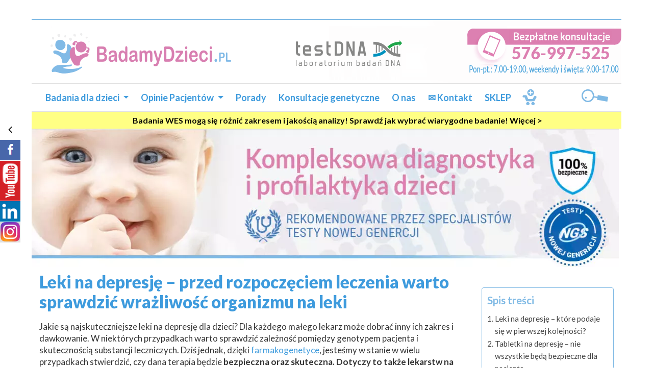

--- FILE ---
content_type: text/html; charset=UTF-8
request_url: https://badamydzieci.pl/porady/leki/leki-na-depresje/
body_size: 37398
content:
<!DOCTYPE html><html lang="pl-PL"><head><link rel="preconnect" href="https://storage.googleapis.com" crossorigin><link rel="dns-prefetch" href="https://fonts.googleapis.com" crossorigin><link rel="preconnect" as="script" href="https://www.facebook.com"><link rel="preconnect" as="script" href="https://cdn.jsdelivr.net"><link rel="preconnect" as="script" href="https://ajax.googleapis.com"><link rel="preconnect" as="script" href="https://connect.facebook.net"><link rel="preconnect" as="script" href="https://www.googletagmanager.com"><link rel="preconnect" href="https://www.google-analytics.com"><link rel="preconnect" href="https://embed.tawk.to"><meta charset="utf-8"><link rel="preconnect" href="https://fonts.gstatic.com/" crossorigin /><meta http-equiv="X-UA-Compatible" content="IE=edge"><meta name="viewport" content="width=device-width, initial-scale=1"><meta name="facebook-domain-verification" content="hop3jgq2134dn2o7az8gyaw4mzo7ur" /> <script src="https://www.googletagmanager.com/gtag/js?id=UA-153759390-1" defer data-deferred="1"></script> <script src="[data-uri]" defer></script>  <script src="[data-uri]" defer></script> <script src="https://www.google.com/recaptcha/api.js" async="" defer=""></script> <noscript><img height="1" width="1" style="display:none"
src="https://www.facebook.com/tr?id=454669860165515&ev=PageView&noscript=1"
/></noscript> <script src="[data-uri]" defer></script> <title>Leki na depresje - zrób badanie, żeby zapewnić bezpieczeństwo!</title><meta name="dc.title" content="Leki na depresje - zrób badanie, żeby zapewnić bezpieczeństwo!"><meta name="dc.description" content="Leki na depresję są mocnymi lekami. Działanie wielu substancji uzależnione jest od zmian w genach. Sprawdź, jak zadbać o skuteczność i bezpieczeństwo leczenia!"><meta name="dc.relation" content="https://badamydzieci.pl/porady/leki/leki-na-depresje/"><meta name="dc.source" content="https://badamydzieci.pl/"><meta name="dc.language" content="pl_PL"><meta name="description" content="Leki na depresję są mocnymi lekami. Działanie wielu substancji uzależnione jest od zmian w genach. Sprawdź, jak zadbać o skuteczność i bezpieczeństwo leczenia!"><meta name="robots" content="index, follow, max-snippet:-1, max-image-preview:large, max-video-preview:-1"><link rel="canonical" href="https://badamydzieci.pl/porady/leki/leki-na-depresje/"><meta property="og:url" content="https://badamydzieci.pl/porady/leki/leki-na-depresje/"><meta property="og:site_name" content="Badamydzieci.pl - badania genetyczne dla dzieci"><meta property="og:locale" content="pl_PL"><meta property="og:type" content="article"><meta property="og:title" content="Leki na depresje - zrób badanie, żeby zapewnić bezpieczeństwo!"><meta property="og:description" content="Leki na depresję są mocnymi lekami. Działanie wielu substancji uzależnione jest od zmian w genach. Sprawdź, jak zadbać o skuteczność i bezpieczeństwo leczenia!"><meta property="og:image" content="https://badamydzieci.pl/wp-content/uploads/2021/03/leki-na-depresje.jpg"><meta property="og:image:secure_url" content="https://badamydzieci.pl/wp-content/uploads/2021/03/leki-na-depresje.jpg"><meta property="og:image:width" content="1920"><meta property="og:image:height" content="1271"><meta property="og:image:alt" content="tabletki na depresję"><meta property="fb:pages" content=""><meta property="fb:admins" content=""><meta property="fb:app_id" content=""><meta name="twitter:card" content="summary"><meta name="twitter:title" content="Leki na depresje - zrób badanie, żeby zapewnić bezpieczeństwo!"><meta name="twitter:description" content="Leki na depresję są mocnymi lekami. Działanie wielu substancji uzależnione jest od zmian w genach. Sprawdź, jak zadbać o skuteczność i bezpieczeństwo leczenia!"><meta name="twitter:image" content="https://badamydzieci.pl/wp-content/uploads/2021/03/leki-na-depresje.jpg"><link rel="alternate" type="application/rss+xml" title="Badamydzieci.pl - badania genetyczne dla dzieci &raquo; Kanał z wpisami" href="https://badamydzieci.pl/feed/" /><link rel="alternate" type="application/rss+xml" title="Badamydzieci.pl - badania genetyczne dla dzieci &raquo; Kanał z komentarzami" href="https://badamydzieci.pl/comments/feed/" /><link rel="alternate" type="application/rss+xml" title="Badamydzieci.pl - badania genetyczne dla dzieci &raquo; Leki na depresję Kanał z komentarzami" href="https://badamydzieci.pl/porady/leki/leki-na-depresje/feed/" /><link rel="alternate" title="oEmbed (JSON)" type="application/json+oembed" href="https://badamydzieci.pl/wp-json/oembed/1.0/embed?url=https%3A%2F%2Fbadamydzieci.pl%2Fporady%2Fleki%2Fleki-na-depresje%2F" /><link rel="alternate" title="oEmbed (XML)" type="text/xml+oembed" href="https://badamydzieci.pl/wp-json/oembed/1.0/embed?url=https%3A%2F%2Fbadamydzieci.pl%2Fporady%2Fleki%2Fleki-na-depresje%2F&#038;format=xml" /><style id='wp-img-auto-sizes-contain-inline-css' type='text/css'>img:is([sizes=auto i],[sizes^="auto," i]){contain-intrinsic-size:3000px 1500px}
/*# sourceURL=wp-img-auto-sizes-contain-inline-css */</style><style id="litespeed-ccss">ol,ul{box-sizing:border-box}.entry-content{counter-reset:footnotes}:root{--wp--preset--font-size--normal:16px;--wp--preset--font-size--huge:42px}html :where(img[class*=wp-image-]){height:auto;max-width:100%}:root{--wp--preset--aspect-ratio--square:1;--wp--preset--aspect-ratio--4-3:4/3;--wp--preset--aspect-ratio--3-4:3/4;--wp--preset--aspect-ratio--3-2:3/2;--wp--preset--aspect-ratio--2-3:2/3;--wp--preset--aspect-ratio--16-9:16/9;--wp--preset--aspect-ratio--9-16:9/16;--wp--preset--color--black:#000000;--wp--preset--color--cyan-bluish-gray:#abb8c3;--wp--preset--color--white:#ffffff;--wp--preset--color--pale-pink:#f78da7;--wp--preset--color--vivid-red:#cf2e2e;--wp--preset--color--luminous-vivid-orange:#ff6900;--wp--preset--color--luminous-vivid-amber:#fcb900;--wp--preset--color--light-green-cyan:#7bdcb5;--wp--preset--color--vivid-green-cyan:#00d084;--wp--preset--color--pale-cyan-blue:#8ed1fc;--wp--preset--color--vivid-cyan-blue:#0693e3;--wp--preset--color--vivid-purple:#9b51e0;--wp--preset--gradient--vivid-cyan-blue-to-vivid-purple:linear-gradient(135deg,rgba(6,147,227,1) 0%,rgb(155,81,224) 100%);--wp--preset--gradient--light-green-cyan-to-vivid-green-cyan:linear-gradient(135deg,rgb(122,220,180) 0%,rgb(0,208,130) 100%);--wp--preset--gradient--luminous-vivid-amber-to-luminous-vivid-orange:linear-gradient(135deg,rgba(252,185,0,1) 0%,rgba(255,105,0,1) 100%);--wp--preset--gradient--luminous-vivid-orange-to-vivid-red:linear-gradient(135deg,rgba(255,105,0,1) 0%,rgb(207,46,46) 100%);--wp--preset--gradient--very-light-gray-to-cyan-bluish-gray:linear-gradient(135deg,rgb(238,238,238) 0%,rgb(169,184,195) 100%);--wp--preset--gradient--cool-to-warm-spectrum:linear-gradient(135deg,rgb(74,234,220) 0%,rgb(151,120,209) 20%,rgb(207,42,186) 40%,rgb(238,44,130) 60%,rgb(251,105,98) 80%,rgb(254,248,76) 100%);--wp--preset--gradient--blush-light-purple:linear-gradient(135deg,rgb(255,206,236) 0%,rgb(152,150,240) 100%);--wp--preset--gradient--blush-bordeaux:linear-gradient(135deg,rgb(254,205,165) 0%,rgb(254,45,45) 50%,rgb(107,0,62) 100%);--wp--preset--gradient--luminous-dusk:linear-gradient(135deg,rgb(255,203,112) 0%,rgb(199,81,192) 50%,rgb(65,88,208) 100%);--wp--preset--gradient--pale-ocean:linear-gradient(135deg,rgb(255,245,203) 0%,rgb(182,227,212) 50%,rgb(51,167,181) 100%);--wp--preset--gradient--electric-grass:linear-gradient(135deg,rgb(202,248,128) 0%,rgb(113,206,126) 100%);--wp--preset--gradient--midnight:linear-gradient(135deg,rgb(2,3,129) 0%,rgb(40,116,252) 100%);--wp--preset--font-size--small:13px;--wp--preset--font-size--medium:20px;--wp--preset--font-size--large:36px;--wp--preset--font-size--x-large:42px;--wp--preset--spacing--20:0.44rem;--wp--preset--spacing--30:0.67rem;--wp--preset--spacing--40:1rem;--wp--preset--spacing--50:1.5rem;--wp--preset--spacing--60:2.25rem;--wp--preset--spacing--70:3.38rem;--wp--preset--spacing--80:5.06rem;--wp--preset--shadow--natural:6px 6px 9px rgba(0, 0, 0, 0.2);--wp--preset--shadow--deep:12px 12px 50px rgba(0, 0, 0, 0.4);--wp--preset--shadow--sharp:6px 6px 0px rgba(0, 0, 0, 0.2);--wp--preset--shadow--outlined:6px 6px 0px -3px rgba(255, 255, 255, 1), 6px 6px rgba(0, 0, 0, 1);--wp--preset--shadow--crisp:6px 6px 0px rgba(0, 0, 0, 1)}ol.carousel-indicators li{padding:20px 40px}:root{--woocommerce:#720eec;--wc-green:#7ad03a;--wc-red:#a00;--wc-orange:#ffba00;--wc-blue:#2ea2cc;--wc-primary:#720eec;--wc-primary-text:#fcfbfe;--wc-secondary:#e9e6ed;--wc-secondary-text:#515151;--wc-highlight:#958e09;--wc-highligh-text:white;--wc-content-bg:#fff;--wc-subtext:#767676;--wc-form-border-color:rgba(32, 7, 7, 0.8);--wc-form-border-radius:4px;--wc-form-border-width:1px}@media only screen and (max-width:768px){:root{--woocommerce:#720eec;--wc-green:#7ad03a;--wc-red:#a00;--wc-orange:#ffba00;--wc-blue:#2ea2cc;--wc-primary:#720eec;--wc-primary-text:#fcfbfe;--wc-secondary:#e9e6ed;--wc-secondary-text:#515151;--wc-highlight:#958e09;--wc-highligh-text:white;--wc-content-bg:#fff;--wc-subtext:#767676;--wc-form-border-color:rgba(32, 7, 7, 0.8);--wc-form-border-radius:4px;--wc-form-border-width:1px}}:root{--woocommerce:#720eec;--wc-green:#7ad03a;--wc-red:#a00;--wc-orange:#ffba00;--wc-blue:#2ea2cc;--wc-primary:#720eec;--wc-primary-text:#fcfbfe;--wc-secondary:#e9e6ed;--wc-secondary-text:#515151;--wc-highlight:#958e09;--wc-highligh-text:white;--wc-content-bg:#fff;--wc-subtext:#767676;--wc-form-border-color:rgba(32, 7, 7, 0.8);--wc-form-border-radius:4px;--wc-form-border-width:1px}#ez-toc-container{background:#f9f9f9;border:1px solid #aaa;border-radius:4px;-webkit-box-shadow:0 1px 1px rgb(0 0 0/.05);box-shadow:0 1px 1px rgb(0 0 0/.05);display:table;margin-bottom:1em;padding:10px 20px 10px 10px;position:relative;width:auto}#ez-toc-container.ez-toc-transparent{background:none}#ez-toc-container li,#ez-toc-container ul{padding:0}#ez-toc-container li,#ez-toc-container ul,#ez-toc-container ul li{background:0 0;list-style:none;line-height:1.6;margin:0;overflow:hidden;z-index:1}#ez-toc-container .ez-toc-title{text-align:left;line-height:1.45;margin:0;padding:0}.ez-toc-title-container{display:table;width:100%}.ez-toc-title{display:inline;text-align:left;vertical-align:middle}#ez-toc-container a{color:#444;box-shadow:none;text-decoration:none;text-shadow:none;display:inline-flex;align-items:stretch;flex-wrap:nowrap}#ez-toc-container a:visited{color:#9f9f9f}div#ez-toc-container .ez-toc-title{display:initial}div#ez-toc-container .ez-toc-title{font-size:120%}div#ez-toc-container .ez-toc-title{font-weight:500}div#ez-toc-container ul li,div#ez-toc-container ul li a{font-size:95%}div#ez-toc-container ul li,div#ez-toc-container ul li a{font-weight:500}.ez-toc-container-direction{direction:ltr}.ez-toc-counter ul{counter-reset:item}.ez-toc-counter nav ul li a::before{content:counters(item,".",decimal)". ";display:inline-block;counter-increment:item;flex-grow:0;flex-shrink:0;margin-right:.2em;float:left}:root{--blue:#007bff;--indigo:#6610f2;--purple:#6f42c1;--pink:#e83e8c;--red:#dc3545;--orange:#fd7e14;--yellow:#ffc107;--green:#28a745;--teal:#20c997;--cyan:#17a2b8;--white:#fff;--gray:#6c757d;--gray-dark:#343a40;--primary:#007bff;--secondary:#6c757d;--success:#28a745;--info:#17a2b8;--warning:#ffc107;--danger:#dc3545;--light:#f8f9fa;--dark:#343a40;--breakpoint-xs:0;--breakpoint-sm:576px;--breakpoint-md:768px;--breakpoint-lg:992px;--breakpoint-xl:1200px;--font-family-sans-serif:-apple-system,BlinkMacSystemFont,"Segoe UI",Roboto,"Helvetica Neue",Arial,"Noto Sans","Liberation Sans",sans-serif,"Apple Color Emoji","Segoe UI Emoji","Segoe UI Symbol","Noto Color Emoji";--font-family-monospace:SFMono-Regular,Menlo,Monaco,Consolas,"Liberation Mono","Courier New",monospace}*,::after,::before{box-sizing:border-box}html{font-family:sans-serif;line-height:1.15;-webkit-text-size-adjust:100%}article,header,main,nav,section{display:block}body{margin:0;font-family:-apple-system,BlinkMacSystemFont,"Segoe UI",Roboto,"Helvetica Neue",Arial,"Noto Sans","Liberation Sans",sans-serif,"Apple Color Emoji","Segoe UI Emoji","Segoe UI Symbol","Noto Color Emoji";font-size:1rem;font-weight:400;line-height:1.5;color:#212529;text-align:left;background-color:#fff}h1,h2{margin-top:0;margin-bottom:.5rem}p{margin-top:0;margin-bottom:1rem}ol,ul{margin-top:0;margin-bottom:1rem}ul ul{margin-bottom:0}strong{font-weight:bolder}a{color:#007bff;text-decoration:none;background-color:#fff0}a:not([href]):not([class]){color:inherit;text-decoration:none}img{vertical-align:middle;border-style:none}button{border-radius:0}button,input{margin:0;font-family:inherit;font-size:inherit;line-height:inherit}button,input{overflow:visible}button{text-transform:none}[type=button],button{-webkit-appearance:button}[type=button]::-moz-focus-inner,button::-moz-focus-inner{padding:0;border-style:none}[type=search]{outline-offset:-2px;-webkit-appearance:none}[type=search]::-webkit-search-decoration{-webkit-appearance:none}::-webkit-file-upload-button{font:inherit;-webkit-appearance:button}h1,h2{margin-bottom:.5rem;font-weight:500;line-height:1.2}h1{font-size:2.5rem}h2{font-size:2rem}.container{width:100%;padding-right:15px;padding-left:15px;margin-right:auto;margin-left:auto}@media (min-width:576px){.container{max-width:540px}}@media (min-width:768px){.container{max-width:720px}}@media (min-width:992px){.container{max-width:960px}}@media (min-width:1200px){.container{max-width:1140px}}.row{display:-ms-flexbox;display:flex;-ms-flex-wrap:wrap;flex-wrap:wrap;margin-right:-15px;margin-left:-15px}.col-lg-12,.col-lg-3,.col-lg-9,.col-md-4,.col-md-8{position:relative;width:100%;padding-right:15px;padding-left:15px}@media (min-width:768px){.col-md-4{-ms-flex:0 0 33.333333%;flex:0 0 33.333333%;max-width:33.333333%}.col-md-8{-ms-flex:0 0 66.666667%;flex:0 0 66.666667%;max-width:66.666667%}}@media (min-width:992px){.col-lg-3{-ms-flex:0 0 25%;flex:0 0 25%;max-width:25%}.col-lg-9{-ms-flex:0 0 75%;flex:0 0 75%;max-width:75%}.col-lg-12{-ms-flex:0 0 100%;flex:0 0 100%;max-width:100%}}.form-control{display:block;width:100%;height:calc(1.5em + .75rem + 2px);padding:.375rem .75rem;font-size:1rem;font-weight:400;line-height:1.5;color:#495057;background-color:#fff;background-clip:padding-box;border:1px solid #ced4da;border-radius:.25rem}.form-control::-ms-expand{background-color:#fff0;border:0}.form-control:-moz-focusring{color:#fff0;text-shadow:0 0 0#495057}.form-control::-webkit-input-placeholder{color:#6c757d;opacity:1}.form-control::-moz-placeholder{color:#6c757d;opacity:1}.form-control:-ms-input-placeholder{color:#6c757d;opacity:1}.form-control::-ms-input-placeholder{color:#6c757d;opacity:1}.form-group{margin-bottom:1rem}.collapse:not(.show){display:none}.dropdown{position:relative}.dropdown-toggle{white-space:nowrap}.dropdown-toggle::after{display:inline-block;margin-left:.255em;vertical-align:.255em;content:"";border-top:.3em solid;border-right:.3em solid #fff0;border-bottom:0;border-left:.3em solid #fff0}.dropdown-menu{position:absolute;top:100%;left:0;z-index:1000;display:none;float:left;min-width:10rem;padding:.5rem 0;margin:.125rem 0 0;font-size:1rem;color:#212529;text-align:left;list-style:none;background-color:#fff;background-clip:padding-box;border:1px solid rgb(0 0 0/.15);border-radius:.25rem}.nav{display:-ms-flexbox;display:flex;-ms-flex-wrap:wrap;flex-wrap:wrap;padding-left:0;margin-bottom:0;list-style:none}.nav-link{display:block;padding:.5rem 1rem}.navbar{position:relative;display:-ms-flexbox;display:flex;-ms-flex-wrap:wrap;flex-wrap:wrap;-ms-flex-align:center;align-items:center;-ms-flex-pack:justify;justify-content:space-between;padding:.5rem 1rem}.navbar-nav{display:-ms-flexbox;display:flex;-ms-flex-direction:column;flex-direction:column;padding-left:0;margin-bottom:0;list-style:none}.navbar-nav .nav-link{padding-right:0;padding-left:0}.navbar-nav .dropdown-menu{position:static;float:none}.navbar-collapse{-ms-flex-preferred-size:100%;flex-basis:100%;-ms-flex-positive:1;flex-grow:1;-ms-flex-align:center;align-items:center}.navbar-toggler-icon{display:inline-block;width:1.5em;height:1.5em;vertical-align:middle;content:"";background:50%/100% 100%no-repeat}@media (min-width:768px){.navbar-expand-md{-ms-flex-flow:row nowrap;flex-flow:row nowrap;-ms-flex-pack:start;justify-content:flex-start}.navbar-expand-md .navbar-nav{-ms-flex-direction:row;flex-direction:row}.navbar-expand-md .navbar-nav .dropdown-menu{position:absolute}.navbar-expand-md .navbar-nav .nav-link{padding-right:.5rem;padding-left:.5rem}.navbar-expand-md .navbar-collapse{display:-ms-flexbox!important;display:flex!important;-ms-flex-preferred-size:auto;flex-basis:auto}}.carousel{position:relative}.carousel-inner{position:relative;width:100%;overflow:hidden}.carousel-inner::after{display:block;clear:both;content:""}.carousel-indicators{position:absolute;right:0;bottom:0;left:0;z-index:15;display:-ms-flexbox;display:flex;-ms-flex-pack:center;justify-content:center;padding-left:0;margin-right:15%;margin-left:15%;list-style:none}.carousel-indicators li{box-sizing:content-box;-ms-flex:0 1 auto;flex:0 1 auto;width:30px;height:3px;margin-right:3px;margin-left:3px;text-indent:-999px;background-color:#fff;background-clip:padding-box;border-top:10px solid #fff0;border-bottom:10px solid #fff0;opacity:.5}.carousel-indicators .active{opacity:1}.clearfix::after{display:block;clear:both;content:""}.d-none{display:none!important}.d-block{display:block!important}@media (min-width:768px){.d-md-none{display:none!important}.d-md-block{display:block!important}}.sr-only{position:absolute;width:1px;height:1px;padding:0;margin:-1px;overflow:hidden;clip:rect(0,0,0,0);white-space:nowrap;border:0}.alignleft{float:left;margin-right:5px}html{font-size:17px}body{color:#333;font-size:1rem;font-weight:400;font-family:"Lato",sans-serif;line-height:1.4;background-color:#fff}h1,h2{margin:1.25em 0 .5em;font-weight:700;font-family:"Lato",sans-serif;line-height:1.3em}h1{font-size:33px;font-size:1.9412rem;line-height:1.2em;color:#3E9BDD}h2{font-size:20px;font-size:1.1765rem}a{color:#3E9BDD}p{margin-bottom:1em}button,input{margin:0;max-width:100%;font-size:14px;font-size:.8235rem;font-family:"Lato",sans-serif;vertical-align:baseline;line-height:normal}input[type="search"]{padding:10px;color:#4c4c4c;background:#f5f5f5;border:none;-webkit-border-radius:3px;-moz-border-radius:3px;border-radius:3px}button{padding:8px 9px 8px;display:inline-block;color:#fff;text-decoration:none;background:#71b0de;border-color:#3c3c3c;border-width:0;-webkit-appearance:button;-webkit-border-radius:3px;-moz-border-radius:3px;border-radius:3px}::-webkit-input-placeholder{color:#8c8c8c}:-moz-placeholder{color:#8c8c8c}::-moz-placeholder{color:#8c8c8c}:-ms-input-placeholder{color:#8c8c8c}img{max-width:100%;height:auto}.alignleft{float:left}img.alignleft{margin:.5em 1.5em 1em 0}.entry-content img{max-width:100%}img[class*="align"],img[class*="wp-image-"],img[class*="attachment-"]{height:auto}.form-control{color:#4c4c4c;background:#f5f5f5;border:none}.nopad{margin:0!important;padding:0!important}.container{max-width:1156px}.part-menu-main .navbar-header{margin:0;width:100%}@media (min-width:768px){.part-menu-main .container{border-top:2px solid #e2e2e2;border-bottom:2px solid #e2e2e2}}.navbar-main{margin:0 auto -1px;color:#fff;font-size:14px;font-size:.8235rem;min-height:39px;padding:0}.navbar-main .nav>li>a.nav-link{padding:14px 12px}.navbar-main .dropdown-menu{position:absolute;top:100%;left:0;z-index:1000;float:left;min-width:160px;padding:10px 0 0 0;margin:0;font-size:14px;font-size:.8235rem;text-align:left;list-style:none;border-radius:4px}.navbar-main .dropdown-menu{background:#fff0;float:none;margin:0;position:static;box-shadow:none;border:none}.navbar-main .dropdown-menu>li>a,.navbar-main .dropdown-menu>li>a.nav-link{position:relative;color:#fff;padding:7px 15px;font-size:18px;font-size:1.0588rem;font-weight:700;white-space:unset;background-color:#80bae5}.navbar-main .dropdown-menu li a:before{content:"";width:calc(100% - 30px);height:1px;background:#98c7ea;position:absolute;bottom:0}.navbar-main .dropdown-menu:before{position:absolute;top:5px;left:47px;border-left:solid 1px #80bae5;border-top:solid 1px #80bae5;width:1em;height:1em;transform:rotate(45deg);-webkit-transform:rotate(45deg);-moz-transform:rotate(45deg);-ms-transform:rotate(45deg);-o-transform:rotate(45deg);background:#80bae5;content:""}.navbar-main .dropdown-menu>li:first-child>a{border-radius:10px 10px 0 0;padding-top:15px}.navbar-main .dropdown-menu>li:last-child>a{border-radius:0 0 10px 10px;padding-bottom:15px}.navbar-main .dropdown-menu>li:only-child>a{border-radius:10px;padding:15px}.dropdown-menu .dropdown-menu:before{display:none}@media (min-width:768px){.navbar-main .dropdown-menu .dropdown-menu{left:100%;top:-18px}.navbar-main .dropdown-menu{border-radius:10px;box-shadow:0 15px 12px rgb(0 0 0/.175);min-width:300px}.navbar-main .dropdown-menu{-webkit-transform:rotateX(90deg);-moz-transform:rotateX(90deg);-o-transform:rotateX(90deg);-ms-transform:rotateX(90deg);transform:rotateX(90deg);transform-origin:top;opacity:0;display:block}.navbar-main .dropdown-menu .dropdown-menu{-webkit-transform:rotateY(90deg);-moz-transform:rotateY(90deg);-o-transform:rotateY(90deg);-ms-transform:rotateY(90deg);transform:rotateY(90deg);transform-origin:left}}@media (max-width:767px){.part-menu-main>.container{background:#80bae5}.navbar-main .dropdown-menu{position:static;float:none;width:auto;margin-top:0;background-color:#fff0;border:0;-webkit-box-shadow:none;box-shadow:none}.navbar-main .dropdown-menu{padding:0 12px 0 23px}.navbar-main .dropdown-menu .dropdown-menu{padding:0}.navbar-main .dropdown-menu:before{display:none}.navbar-main .dropdown-menu{border:none;-webkit-box-shadow:none;box-shadow:none}.navbar-main .nav>li>a{color:#fff}.navbar-main .navbar-nav .dropdown-menu .dropdown-menu{margin-left:15px}.navbar-main .navbar-nav .dropdown-menu>li>a{padding:5px 15px;line-height:20px}}.navbar-main .navbar-nav>li>a{font-size:18px;font-size:1.0588rem;font-weight:700}.navbar-main .navbar-toggler-icon{background-image:url(data:image/svg+xml;charset=utf8,%3Csvg\ viewBox=\'0\ 0\ 30\ 30\'\ xmlns=\'http://www.w3.org/2000/svg\'%3E%3Cpath\ stroke=\'rgba\(255,\ 255,\ 255,\ 1\)\'\ stroke-width=\'2\'\ stroke-linecap=\'round\'\ stroke-miterlimit=\'10\'\ d=\'M4\ 7h22M4\ 15h22M4\ 23h22\'/%3E%3C/svg%3E);background-size:125% 125%}.sr-only{position:absolute;width:83px;height:31px;padding:0;margin:-1px;overflow:hidden;clip:unset;border:0;left:-86px;font-size:23px;font-size:1.3529rem;top:2px}.hbns{display:none}button.navbar-toggle{float:right;border-radius:5px;border:1px solid #fff;margin-top:9px}@media (max-width:767px){.hbns{display:inline-block}.hbns img{margin:3px}}@media (max-width:359px){.hbns img{height:44px;margin:7px 3px}}#menu-item-7032 a{padding:5px 30px 5px 5px;background-color:#fff0}.zostanwdomu{background:#FFFF84;font-weight:700;padding:5px;text-align:center;display:block;width:100%;max-width:1156px;margin:0 auto}.zostanwdomu a{color:#000;font-size:12pt;font-size:.9412rem}@media (max-width:991px){.zostanwdomu,.zostanwdomu a{font-size:11pt;font-size:.8627rem}}@media (min-width:768px) and (max-width:991px){.zostanwdomu{max-width:750px}}@media (min-width:992px) and (max-width:1199px){.zostanwdomu{max-width:970px}}.blink_me{animation:blinker 2s cubic-bezier(.68,-.55,.27,1.55) infinite}@keyframes blinker{50%{opacity:0}}.header{background:#fff}.head-top{padding:0;position:relative}@media (min-width:768px){.header{margin-top:37px}.head-top{border-top:2px solid #80bae5}}#homeslider-pc{display:none}#homeslider-mob{display:block;width:394px;max-width:100%;margin:0 auto}.nSlider img{margin:0 auto}.nSlider .container{padding:0}@media (min-width:768px){#homeslider-pc{display:block}#homeslider-mob{display:none}}.carousel .item{max-height:350px}.carousel-fade .carousel-inner .item{opacity:0}.carousel-fade .carousel-inner .active{opacity:1}.carousel-fade .carousel-control{z-index:2}@media all and (transform-3d),(-webkit-transform-3d){.carousel-fade .carousel-inner>.item.active{opacity:1;-webkit-transform:translate3d(0,0,0);transform:translate3d(0,0,0)}}.carousel-indicators{right:10px;left:0;margin:0 auto;width:100%}.carousel-indicators li{background:#fff;color:#fff;font-size:14px;font-size:.8235rem;font-weight:700;line-height:23px;text-indent:unset;width:15px;height:15px;margin:0;border:2px solid #60a5d8;-webkit-box-shadow:0 3px 0 0#60a5d8;-moz-box-shadow:0 3px 0 0#60a5d8;box-shadow:0 3px 0 0#60a5d8;-webkit-border-radius:15px;-moz-border-radius:15px;border-radius:15px;text-indent:-9999px}.carousel-indicators .active{background:#fff;width:15px;height:15px;margin:0;border:2px solid #60a5d8;-webkit-box-shadow:0 3px 0 0#60a5d8;-moz-box-shadow:0 3px 0 0#60a5d8;box-shadow:0 1px 0 0#60a5d8}.carousel-control.left{background-image:-webkit-linear-gradient(left,rgb(0 0 0/.1)0,rgb(0 0 0/.0001) 100%);background-image:-o-linear-gradient(left,rgb(0 0 0/.1)0,rgb(0 0 0/.0001) 100%);background-image:-webkit-gradient(linear,left top,right top,from(rgb(0 0 0/.5)),to(rgb(0 0 0/.0001)));background-image:linear-gradient(to right,rgb(0 0 0/.1)0,rgb(0 0 0/.0001) 100%);background-repeat:repeat-x}.carousel-control.right{right:0;left:auto;background-image:-webkit-linear-gradient(left,rgb(0 0 0/.0001)0,rgb(0 0 0/.1) 100%);background-image:-o-linear-gradient(left,rgb(0 0 0/.0001)0,rgb(0 0 0/.1) 100%);background-image:-webkit-gradient(linear,left top,right top,from(rgb(0 0 0/.0001)),to(rgb(0 0 0/.5)));background-image:linear-gradient(to right,rgb(0 0 0/.0001)0,rgb(0 0 0/.1) 100%);background-repeat:repeat-x}#main{z-index:1;position:relative}.hentry{margin:0;background:#fff}.hentry h1{margin:.25em 0 .5em}.entry-header{margin-bottom:10px}.entry-content{margin-bottom:20px;word-wrap:break-word}.site-footer a{color:#fff}#smoothup{height:40px;width:40px;position:fixed;bottom:50px;right:100px;text-indent:-9999px;display:none;background:url(/wp-content/themes/testnova-v2/img/gotop.png);z-index:1}.search-top{position:absolute;right:10px;top:6px;font-size:21px;font-size:1.2353rem}.search-top-box{background:#fff;padding:8px;border-radius:0;z-index:4;position:absolute;width:200px;right:0;top:46px;display:none;box-shadow:0 5px 10px -1px #ccc}.search-top-box .form-group{margin-bottom:0}.search-top-box input{height:27px;background:#fff;border:2px solid #80bae5;border-radius:0}.lupka{background-image:url(/wp-content/themes/testnova-v2/img/sprite3.png);background-position:-2px -346px;width:60px;height:30px;display:block}.search-top{display:none}@media (min-width:768px){.search-top{display:block}}@media (max-width:767px){.search-top i{right:10px;position:absolute;top:16px;border-right:2px solid #fff}.search-top-box{top:57px}.lupka{background-position:-10px -1250px;width:54px;height:31px}.search-top{right:56px;top:-2px;display:block}li#menu-item-7032{display:none}}#spisTresci{position:sticky;margin-top:40px;top:0;height:fit-content}#ez-toc-container{border-color:#80bae5}#ez-toc-container p.ez-toc-title{color:#80bae5;font-weight:bold!important}#ez-toc-container nav{margin-top:8px}@media (max-width:600px){#spisTresci{order:1;position:relative}.str{order:2}}@media (max-width:767px){body{margin-bottom:50px}h1{font-size:1.5882rem}#smoothup{right:17px;bottom:100px}#main main{margin-top:10px}.hentry{padding:1px 20px 10px 20px}}.sr-only{position:absolute;width:1px;height:1px;padding:0;margin:-1px;overflow:hidden;clip:rect(0,0,0,0);border:0}.menu-item-7032 a{background:transparent!important}.carousel-indicators,.carousel-control{display:none!important}/* Critical Path CSS */
:root{--wp-admin-theme-color:#007cba;--wp-admin-theme-color-darker-10:#006ba1;--wp-admin-theme-color-darker-20:#005a87}.aligncenter{clear:both}.omsc-toggle{margin:1em 0;border:1px solid #e1e1e1;border-color:rgba(0,0,0,.1);padding:0;overflow:hidden}.omsc-toggle-title{position:relative;padding:.6em 1em .6em 2.4em;border-bottom:1px solid #e1e1e1;border-color:rgba(0,0,0,.1);margin-bottom:-1px;-webkit-touch-callout:none}.omsc-toggle-title:after{content:'\f0fe';font-family:'FontAwesome';position:absolute;top:.6em;left:.8em;font-weight:400}.omsc-toggle-inner{display:none;padding:1em 1em .6em 2.4em}.omsc-accordion{margin:1em 0}.omsc-accordion{border-top:1px solid #e1e1e1;border-top-color:rgba(0,0,0,.1)}:root{--blue:#007bff;--indigo:#6610f2;--purple:#6f42c1;--pink:#e83e8c;--red:#dc3545;--orange:#fd7e14;--yellow:#ffc107;--green:#28a745;--teal:#20c997;--cyan:#17a2b8;--white:#fff;--gray:#6c757d;--gray-dark:#343a40;--primary:#007bff;--secondary:#6c757d;--success:#28a745;--info:#17a2b8;--warning:#ffc107;--danger:#dc3545;--light:#f8f9fa;--dark:#343a40;--breakpoint-xs:0;--breakpoint-sm:576px;--breakpoint-md:768px;--breakpoint-lg:992px;--breakpoint-xl:1200px;--font-family-sans-serif:-apple-system,BlinkMacSystemFont,"Segoe UI",Roboto,"Helvetica Neue",Arial,"Noto Sans","Liberation Sans",sans-serif,"Apple Color Emoji","Segoe UI Emoji","Segoe UI Symbol","Noto Color Emoji";--font-family-monospace:SFMono-Regular,Menlo,Monaco,Consolas,"Liberation Mono","Courier New",monospace}*,::after,::before{box-sizing:border-box}html{font-family:sans-serif;line-height:1.15;-webkit-text-size-adjust:100%}article,footer,header,main,nav,section{display:block}body{margin:0;font-family:-apple-system,BlinkMacSystemFont,"Segoe UI",Roboto,"Helvetica Neue",Arial,"Noto Sans","Liberation Sans",sans-serif,"Apple Color Emoji","Segoe UI Emoji","Segoe UI Symbol","Noto Color Emoji";font-size:1rem;font-weight:400;line-height:1.5;color:#212529;text-align:left;background-color:#fff}hr{box-sizing:content-box;height:0;overflow:visible}h1,h2,h3,h4{margin-top:0;margin-bottom:.5rem}p{margin-top:0;margin-bottom:1rem}ol,ul{margin-top:0;margin-bottom:1rem}ul ul{margin-bottom:0}blockquote{margin:0 0 1rem}b,strong{font-weight:bolder}a{color:#007bff;text-decoration:none;background-color:transparent}a:not([href]):not([class]){color:inherit;text-decoration:none}img{vertical-align:middle;border-style:none}button{border-radius:0}button,input{margin:0;font-family:inherit;font-size:inherit;line-height:inherit}button,input{overflow:visible}button{text-transform:none}[type=button],button{-webkit-appearance:button}[type=button]::-moz-focus-inner,button::-moz-focus-inner{padding:0;border-style:none}[type=search]{outline-offset:-2px;-webkit-appearance:none}[type=search]::-webkit-search-decoration{-webkit-appearance:none}::-webkit-file-upload-button{font:inherit;-webkit-appearance:button}h1,h2,h3,h4{margin-bottom:.5rem;font-weight:500;line-height:1.2}h1{font-size:2.5rem}h2{font-size:2rem}h3{font-size:1.75rem}h4{font-size:1.5rem}hr{margin-top:1rem;margin-bottom:1rem;border:0;border-top:1px solid rgba(0,0,0,.1)}.container,.container-fluid{width:100%;padding-right:15px;padding-left:15px;margin-right:auto;margin-left:auto}@media (min-width:576px){.container{max-width:540px}}@media (min-width:768px){.container{max-width:720px}}@media (min-width:992px){.container{max-width:960px}}@media (min-width:1200px){.container{max-width:1140px}}.row{display:flex;-ms-flex-wrap:wrap;flex-wrap:wrap;margin-right:-15px;margin-left:-15px}.col-lg-12,.col-lg-3,.col-md-12,.col-md-4,.col-md-6{position:relative;width:100%;padding-right:15px;padding-left:15px}@media (min-width:768px){.col-md-4{-ms-flex:0 0 33.333333%;flex:0 0 33.333333%;max-width:33.333333%}.col-md-6{-ms-flex:0 0 50%;flex:0 0 50%;max-width:50%}.col-md-12{-ms-flex:0 0 100%;flex:0 0 100%;max-width:100%}}@media (min-width:992px){.col-lg-3{-ms-flex:0 0 25%;flex:0 0 25%;max-width:25%}.col-lg-12{-ms-flex:0 0 100%;flex:0 0 100%;max-width:100%}}.form-control{display:block;width:100%;height:calc(1.5em + .75rem + 2px);padding:.375rem .75rem;font-size:1rem;font-weight:400;line-height:1.5;color:#495057;background-color:#fff;background-clip:padding-box;border:1px solid #ced4da;border-radius:.25rem}@media (prefers-reduced-motion:reduce){}.form-control::-ms-expand{background-color:transparent;border:0}.form-control:-moz-focusring{color:transparent;text-shadow:0 0 0 #495057}.form-control::-webkit-input-placeholder{color:#6c757d;opacity:1}.form-control::-moz-placeholder{color:#6c757d;opacity:1}.form-control:-ms-input-placeholder{color:#6c757d;opacity:1}.form-control::-ms-input-placeholder{color:#6c757d;opacity:1}.form-group{margin-bottom:1rem}.collapse:not(.show){display:none}.dropdown{position:relative}.dropdown-toggle{white-space:nowrap}.dropdown-toggle::after{display:inline-block;margin-left:.255em;vertical-align:.255em;content:"";border-top:.3em solid;border-right:.3em solid transparent;border-bottom:0;border-left:.3em solid transparent}.dropdown-menu{position:absolute;top:100%;left:0;z-index:1000;display:none;float:left;min-width:10rem;padding:.5rem 0;margin:.125rem 0 0;font-size:1rem;color:#212529;text-align:left;list-style:none;background-color:#fff;background-clip:padding-box;border:1px solid rgba(0,0,0,.15);border-radius:.25rem}.nav{display:flex;-ms-flex-wrap:wrap;flex-wrap:wrap;padding-left:0;margin-bottom:0;list-style:none}.nav-link{display:block;padding:.5rem 1rem}.navbar{position:relative;display:flex;-ms-flex-wrap:wrap;flex-wrap:wrap;-ms-flex-align:center;align-items:center;-ms-flex-pack:justify;justify-content:space-between;padding:.5rem 1rem}.navbar-nav{display:flex;-ms-flex-direction:column;flex-direction:column;padding-left:0;margin-bottom:0;list-style:none}.navbar-nav .nav-link{padding-right:0;padding-left:0}.navbar-nav .dropdown-menu{position:static;float:none}.navbar-collapse{-ms-flex-preferred-size:100%;flex-basis:100%;-ms-flex-positive:1;flex-grow:1;-ms-flex-align:center;align-items:center}.navbar-toggler-icon{display:inline-block;width:1.5em;height:1.5em;vertical-align:middle;content:"";background:50%/100% 100% no-repeat}@media (min-width:768px){.navbar-expand-md{-ms-flex-flow:row nowrap;flex-flow:row nowrap;-ms-flex-pack:start;justify-content:flex-start}.navbar-expand-md .navbar-nav{-ms-flex-direction:row;flex-direction:row}.navbar-expand-md .navbar-nav .dropdown-menu{position:absolute}.navbar-expand-md .navbar-nav .nav-link{padding-right:.5rem;padding-left:.5rem}.navbar-expand-md .navbar-collapse{display:flex!important;-ms-flex-preferred-size:auto;flex-basis:auto}}.carousel{position:relative}.carousel-inner{position:relative;width:100%;overflow:hidden}.carousel-inner::after{display:block;clear:both;content:""}.carousel-indicators{position:absolute;right:0;bottom:0;left:0;z-index:15;display:flex;-ms-flex-pack:center;justify-content:center;padding-left:0;margin-right:15%;margin-left:15%;list-style:none}.carousel-indicators li{box-sizing:content-box;-ms-flex:0 1 auto;flex:0 1 auto;width:30px;height:3px;margin-right:3px;margin-left:3px;text-indent:-999px;background-color:#fff;background-clip:padding-box;border-top:10px solid transparent;border-bottom:10px solid transparent;opacity:.5}@media (prefers-reduced-motion:reduce){}.carousel-indicators .active{opacity:1}.clearfix::after{display:block;clear:both;content:""}.d-none{display:none!important}.d-block{display:block!important}@media (min-width:768px){.d-md-none{display:none!important}.d-md-block{display:block!important}}.sr-only{position:absolute;width:1px;height:1px;padding:0;margin:-1px;overflow:hidden;clip:rect(0,0,0,0);white-space:nowrap;border:0}.px-3{padding-right:1rem!important}.px-3{padding-left:1rem!important}.text-center{text-align:center!important}@font-face{font-display:swap;font-family:'FontAwesome';src:url('https://badamydzieci.pl/wp-content/themes/testnova-v2/font-awesome/fonts/fontawesome-webfont.eot?v=4.4.0');src:url('/wp-content/themes/testnova-v2/font-awesome/fonts/fontawesome-webfont.eot?#iefix&v=4.4.0') format('embedded-opentype'),url('https://badamydzieci.pl/wp-content/themes/testnova-v2/font-awesome/fonts/fontawesome-webfont.woff2?v=4.4.0') format('woff2'),url('https://badamydzieci.pl/wp-content/themes/testnova-v2/font-awesome/fonts/fontawesome-webfont.woff?v=4.4.0') format('woff'),url('https://badamydzieci.pl/wp-content/themes/testnova-v2/font-awesome/fonts/fontawesome-webfont.ttf?v=4.4.0') format('truetype'),url('/wp-content/themes/testnova-v2/font-awesome/fonts/fontawesome-webfont.svg?v=4.4.0#fontawesomeregular') format('svg');font-weight:normal;font-style:normal}.fa{display:inline-block;font:normal normal normal 14px/1 FontAwesome;font-size:inherit;text-rendering:auto;-webkit-font-smoothing:antialiased;-moz-osx-font-smoothing:grayscale}.fa-2x{font-size:2em}.fa-check-square-o:before{content:"\f046"}.fa-calendar:before{content:"\f073"}.fa-facebook-square:before{content:"\f082"}.fa-phone:before{content:"\f095"}.fa-at:before{content:"\f1fa"}@font-face{font-display:swap;font-family:'Lato';font-display:swap font-style:normal;font-weight:400;src:local('Lato Regular'),local('Lato-Regular'),url(https://fonts.gstatic.com/s/lato/v16/S6uyw4BMUTPHjxAwXiWtFCfQ7A.woff2) format('woff2');unicode-range:U+0100-024F,U+0259,U+1E00-1EFF,U+2020,U+20A0-20AB,U+20AD-20CF,U+2113,U+2C60-2C7F,U+A720-A7FF}@font-face{font-display:swap;font-family:'Lato';font-display:swap font-style:normal;font-weight:400;src:local('Lato Regular'),local('Lato-Regular'),url(https://fonts.gstatic.com/s/lato/v16/S6uyw4BMUTPHjx4wXiWtFCc.woff2) format('woff2');unicode-range:U+0000-00FF,U+0131,U+0152-0153,U+02BB-02BC,U+02C6,U+02DA,U+02DC,U+2000-206F,U+2074,U+20AC,U+2122,U+2191,U+2193,U+2212,U+2215,U+FEFF,U+FFFD}@font-face{font-display:swap;font-family:'Lato';font-display:swap font-style:normal;font-weight:700;src:local('Lato Bold'),local('Lato-Bold'),url(https://fonts.gstatic.com/s/lato/v16/S6u9w4BMUTPHh6UVSwaPGQ3q5d0N7w.woff2) format('woff2');unicode-range:U+0100-024F,U+0259,U+1E00-1EFF,U+2020,U+20A0-20AB,U+20AD-20CF,U+2113,U+2C60-2C7F,U+A720-A7FF}@font-face{font-display:swap;font-family:'Lato';font-display:swap font-style:normal;font-weight:700;src:local('Lato Bold'),local('Lato-Bold'),url(https://fonts.gstatic.com/s/lato/v16/S6u9w4BMUTPHh6UVSwiPGQ3q5d0.woff2) format('woff2');unicode-range:U+0000-00FF,U+0131,U+0152-0153,U+02BB-02BC,U+02C6,U+02DA,U+02DC,U+2000-206F,U+2074,U+20AC,U+2122,U+2191,U+2193,U+2212,U+2215,U+FEFF,U+FFFD}@font-face{font-display:swap;font-family:'Lato';font-display:swap font-style:normal;font-weight:900;src:local('Lato Black'),local('Lato-Black'),url(https://fonts.gstatic.com/s/lato/v16/S6u9w4BMUTPHh50XSwaPGQ3q5d0N7w.woff2) format('woff2');unicode-range:U+0100-024F,U+0259,U+1E00-1EFF,U+2020,U+20A0-20AB,U+20AD-20CF,U+2113,U+2C60-2C7F,U+A720-A7FF}@font-face{font-display:swap;font-family:'Lato';font-display:swap font-style:normal;font-weight:900;src:local('Lato Black'),local('Lato-Black'),url(https://fonts.gstatic.com/s/lato/v16/S6u9w4BMUTPHh50XSwiPGQ3q5d0.woff2) format('woff2');unicode-range:U+0000-00FF,U+0131,U+0152-0153,U+02BB-02BC,U+02C6,U+02DA,U+02DC,U+2000-206F,U+2074,U+20AC,U+2122,U+2191,U+2193,U+2212,U+2215,U+FEFF,U+FFFD}.alignright{float:right;margin-left:5px}.alignleft{float:left;margin-right:5px}.aligncenter{display:block;margin-left:auto;margin-right:auto}iframe{max-width:100%}html{font-size:17px}body{color:#333;font-size:1rem;font-weight:400;font-family:'Lato',sans-serif;line-height:1.4;background-color:#fff}h1,h2,h3,h4{margin:1.25em 0 .5em;font-weight:700;font-family:'Lato',sans-serif;line-height:1.3em}h1{font-size:33px;font-size:1.9412rem;line-height:1.2em;color:#3e9bdd}h2{font-size:20px;font-size:1.1765rem}h3{font-size:20px;font-size:1.1765rem}h4{font-size:18px;font-size:1.0588rem}a{color:#3e9bdd}p{margin-bottom:1em}blockquote{padding:10px 20px;margin:0 0 20px;font-size:17.5px;border-left:5px solid #eee}blockquote p{font-size:18px;font-size:1.0588rem;font-style:italic;line-height:1.5}blockquote p:last-child{margin-bottom:0}iframe{max-width:100%}button,input{margin:0;max-width:100%;font-size:14px;font-size:.8235rem;font-family:'Lato',sans-serif;vertical-align:baseline;line-height:normal}input[type=search]{padding:10px;color:#4c4c4c;background:#f5f5f5;border:none;-webkit-border-radius:3px;-moz-border-radius:3px;border-radius:3px}button{padding:8px 9px 8px;display:inline-block;color:#fff;text-decoration:none;background:#71b0de;border-color:#3c3c3c;border-width:0;-webkit-appearance:button;-webkit-border-radius:3px;-moz-border-radius:3px;border-radius:3px}::-webkit-input-placeholder{color:#8c8c8c}:-moz-placeholder{color:#8c8c8c}::-moz-placeholder{color:#8c8c8c}:-ms-input-placeholder{color:#8c8c8c}img{max-width:100%;height:auto}.alignleft{float:left}.alignright{float:right}.aligncenter{display:block;margin-left:auto;margin-right:auto}img.alignleft{margin:.5em 1.5em 1em 0}img.alignright{margin:.5em 0 1em 1.5em}img.aligncenter{margin:1.5em auto}.widget img{max-width:100%}.widget img,img[class*=align],img[class*=wp-image-],img[class*=attachment-]{height:auto}.form-control{color:#4c4c4c;background:#f5f5f5;border:none}.nopad{margin:0!important;padding:0!important}.clr{clear:both}.container{max-width:1156px}.part-menu-main .navbar-header{margin:0;width:100%}@media (min-width:768px){.part-menu-main .container{border-top:2px solid #e2e2e2;border-bottom:2px solid #e2e2e2}}.navbar-main{margin:0 auto -1px;color:#fff;font-size:14px;font-size:.8235rem;min-height:39px;padding:0}.navbar-main .nav>li>a.nav-link{padding:14px 12px}.navbar-main .dropdown-menu{position:absolute;top:100%;left:0;z-index:1000;float:left;min-width:160px;padding:10px 0 0;margin:0;font-size:14px;font-size:.8235rem;text-align:left;list-style:none;border-radius:4px}.navbar-main .dropdown-menu{background:0 0;float:none;margin:0;position:static;box-shadow:none;border:none}.navbar-main .dropdown-menu>li>a,.navbar-main .dropdown-menu>li>a.nav-link{position:relative;color:#fff;padding:7px 15px;font-size:18px;font-size:1.0588rem;font-weight:700;white-space:unset;background-color:#80bae5}.navbar-main .dropdown-menu li a:before{content:"";width:calc(100% - 30px);height:1px;background:#98c7ea;position:absolute;bottom:0}.navbar-main .dropdown-menu:before{position:absolute;top:5px;left:47px;border-left:solid 1px #80bae5;border-top:solid 1px #80bae5;width:1em;height:1em;transform:rotate(45deg);-webkit-transform:rotate(45deg);-moz-transform:rotate(45deg);-ms-transform:rotate(45deg);-o-transform:rotate(45deg);background:#80bae5;content:''}.navbar-main .dropdown-menu>li:first-child>a{border-radius:10px 10px 0 0;padding-top:15px}.navbar-main .dropdown-menu>li:last-child>a{border-radius:0 0 10px 10px;padding-bottom:15px}.navbar-main .dropdown-menu>li:only-child>a{border-radius:10px;padding:15px}.dropdown-menu .dropdown-menu:before{display:none}@media (min-width:768px){.navbar-main .dropdown-menu .dropdown-menu{left:100%;top:-18px}.navbar-main .dropdown-menu{border-radius:10px;box-shadow:0 15px 12px rgba(0,0,0,.175);min-width:300px}.navbar-main .dropdown-menu{-webkit-transform:rotateX(90deg);-moz-transform:rotateX(90deg);-o-transform:rotateX(90deg);-ms-transform:rotateX(90deg);transform:rotateX(90deg);transform-origin:top;opacity:0;display:block}.navbar-main .dropdown-menu .dropdown-menu{-webkit-transform:rotateY(90deg);-moz-transform:rotateY(90deg);-o-transform:rotateY(90deg);-ms-transform:rotateY(90deg);transform:rotateY(90deg);transform-origin:left}}@media (max-width:767px){.part-menu-main>.container{background:#80bae5}.navbar-main .dropdown-menu{position:static;float:none;width:auto;margin-top:0;background-color:transparent;border:0;-webkit-box-shadow:none;box-shadow:none}.navbar-main .dropdown-menu{padding:0 12px 0 23px}.navbar-main .dropdown-menu .dropdown-menu{padding:0}.navbar-main .dropdown-menu:before{display:none}.navbar-main .dropdown-menu{border:none;-webkit-box-shadow:none;box-shadow:none}.navbar-main .nav>li>a{color:#fff}.navbar-main .navbar-nav .dropdown-menu .dropdown-menu{margin-left:15px}.navbar-main .navbar-nav .dropdown-menu>li>a{padding:5px 15px;line-height:20px}}.navbar-main .navbar-nav>li>a{font-size:18px;font-size:1.0588rem;font-weight:700}.navbar-main .navbar-toggler-icon{background-image:url("data:image/svg+xmlPEGASAAS_URL_SEMICOLONcharset=utf8,%3Csvg viewBox='0 0 30 30' xmlns='http://www.w3.org/2000/svg'%3E%3Cpath stroke='rgba(255,255,255,1)' stroke-width='2' stroke-linecap='round' stroke-miterlimit='10' d='M4 7h22M4 15h22M4 23h22'/%3E%3C/svg%3E");background-size:125% 125%}.sr-only{position:absolute;width:83px;height:31px;padding:0;margin:-1px;overflow:hidden;clip:unset;border:0;left:-86px;font-size:23px;font-size:1.3529rem;top:2px}.hbns{display:none}button.navbar-toggle{float:right;border-radius:5px;border:1px solid #fff;margin-top:9px}@media (max-width:767px){.hbns{display:inline-block}.hbns img{margin:3px}}@media (max-width:359px){.hbns img{height:44px;margin:7px 3px}}#menu-item-7032 a{padding:5px 30px 5px 5px;background-color:transparent}.zostanwdomu{background:#ffff84;font-weight:700;padding:5px;text-align:center;display:block;width:100%;max-width:1156px;margin:0 auto}.zostanwdomu a{color:#000;font-size:12pt;font-size:.9412rem}@media (max-width:991px){.zostanwdomu,.zostanwdomu a{font-size:11pt;font-size:.8627rem}}@media (min-width:768px) and (max-width:991px){.zostanwdomu{max-width:750px}}@media (min-width:992px) and (max-width:1199px){.zostanwdomu{max-width:970px}}.blink_me{animation:blinker 2s cubic-bezier(.68,-.55,.27,1.55) infinite}@keyframes blinker{50%{opacity:0}}.header{background:#fff}.head-top{padding:0;position:relative}@media (min-width:768px){.header{margin-top:37px}.head-top{border-top:2px solid #80bae5}}#homeslider-pc{display:none}#homeslider-mob{display:block;width:394px;max-width:100%;margin:0 auto}.nSlider img{margin:0 auto}.nSlider .container{padding:0}@media (min-width:768px){#homeslider-pc{display:block}#homeslider-mob{display:none}}.carousel .item{max-height:350px}.carousel-fade .carousel-inner .item{opacity:0}.carousel-fade .carousel-inner .active{opacity:1}.carousel-fade .carousel-control{z-index:2}@media all and (transform-3d),(-webkit-transform-3d){.carousel-fade .carousel-inner>.item.active{opacity:1;-webkit-transform:translate3d(0,0,0);transform:translate3d(0,0,0)}}.carousel-indicators{right:10px;left:0;margin:0 auto;width:100%}.carousel-indicators li{background:#fff;color:#fff;font-size:14px;font-size:.8235rem;font-weight:700;line-height:23px;text-indent:unset;width:15px;height:15px;margin:0;border:2px solid #60a5d8;-webkit-box-shadow:0px 3px 0px 0px #60a5d8;-moz-box-shadow:0px 3px 0px 0px #60a5d8;box-shadow:0px 3px 0px 0px #60a5d8;-webkit-border-radius:15px;-moz-border-radius:15px;border-radius:15px;text-indent:-9999px}.carousel-indicators .active{background:#fff;width:15px;height:15px;margin:0;border:2px solid #60a5d8;-webkit-box-shadow:0px 3px 0px 0px #60a5d8;-moz-box-shadow:0px 3px 0px 0px #60a5d8;box-shadow:0px 1px 0px 0px #60a5d8}.carousel-control.left{background-image:-webkit-linear-gradient(left,rgba(0,0,0,.1) 0,rgba(0,0,0,.0001) 100%);background-image:-o-linear-gradient(left,rgba(0,0,0,.1) 0,rgba(0,0,0,.0001) 100%);background-image:-webkit-gradient(linear,left top,right top,from(rgba(0,0,0,.5)),to(rgba(0,0,0,.0001)));background-image:linear-gradient(to right,rgba(0,0,0,.1) 0,rgba(0,0,0,.0001) 100%);filter:progid:DXImageTransform.Microsoft.gradient(startColorstr='#80000000',endColorstr='#00000000',GradientType=1);filter:progid:DXImageTransform.Microsoft.gradient(startColorstr='#80000000',endColorstr='#00000000',GradientType=1);background-repeat:repeat-x}.carousel-control.right{right:0;left:auto;background-image:-webkit-linear-gradient(left,rgba(0,0,0,.0001) 0,rgba(0,0,0,.1) 100%);background-image:-o-linear-gradient(left,rgba(0,0,0,.0001) 0,rgba(0,0,0,.1) 100%);background-image:-webkit-gradient(linear,left top,right top,from(rgba(0,0,0,.0001)),to(rgba(0,0,0,.5)));background-image:linear-gradient(to right,rgba(0,0,0,.0001) 0,rgba(0,0,0,.1) 100%);filter:progid:DXImageTransform.Microsoft.gradient(startColorstr='#00000000',endColorstr='#80000000',GradientType=1);filter:progid:DXImageTransform.Microsoft.gradient(startColorstr='#00000000',endColorstr='#80000000',GradientType=1);background-repeat:repeat-x}.kafl{font-size:20px;font-size:1.1765rem;color:#6c6c6c;padding:5px;max-width:400px;margin:0 auto;text-align:center}.kafGl .container{padding:0}.kafGl .textwidget{background:#f5f5f5;display:inline-block;padding:23px}.kafGlow{margin-left:-5px;margin-right:-5px}.kafl p:first-child img{margin:0 auto 10px auto}.kafl p:last-child img{margin:0 auto}.kafGlow .kafl:nth-child(4){clear:both}.baftsl{padding:25px 0 0}#main{z-index:1;position:relative}.hentry{margin:0;background:#fff}.hentry h1{margin:.25em 0 .5em}.page .hentry{line-height:1.7;font-size:17px;font-size:1rem}.home.page .hentry{line-height:1.4;font-size:17px;font-size:1rem}.widget{margin-bottom:20px;word-wrap:break-word;-webkit-hyphens:auto;-moz-hyphens:auto;-ms-hyphens:auto;hyphens:auto}.opi{background:#80bae5;color:#fff}.opi h3{font-weight:500;margin:27px 15px 5px;font-size:22px;font-size:1.2941rem}.opi a{color:#fff}.opinie-lek{padding:20px 0 0;display:inline-block}.opi-w{margin-bottom:20px;display:inline-block}.opi-r{padding-left:7px}.opi-h{margin-bottom:10px;line-height:19px;display:inline-block}.nlab{background:url('https://badamydzieci.pl/wp-content/themes/testnova-v2/img/nova-lab.jpg') 50% 100%;height:492px}.nnl{padding-top:73px}.nnlt{background:#e7f4fb;color:#000;font-size:32px;font-size:1.8824rem;padding:30px;width:410px;max-width:100%;margin:0}.nnlt a{color:#000}.jocen{background:#e7f4fb;padding:25px 15px 18px;width:410px;max-width:100%;margin:15px 0;text-align:center}.jocen h4{color:#80bae5;margin:0;font-weight:900}.ocbox{line-height:29px;display:inline-block}.ocgwiazd{background-image:url('https://badamydzieci.pl/wp-content/themes/testnova-v2/img/sprite.png');background-position:0 -883px;width:145px;height:30px;float:left}.przop{float:left;text-decoration:underline}.partkont{background:#80bae5;color:#fff;border-bottom:2px solid #99c8ea}.partspr{background-image:url('https://badamydzieci.pl/wp-content/themes/testnova-v2/img/sprite.png');display:block;float:left;margin-right:20px}.partspr a{display:inline-block;width:100%;height:52px}.ppart{float:left;padding:15px 9px 5px 0}.pspr1{width:111px;height:47px;background-position:0 0}.pspr2{width:116px;height:47px;background-position:-111px -47px}.pspr3{width:105px;height:47px;background-position:-227px -94px}.pspr7{width:258px;height:52px;background-position:-16px -588px}.pspr8{width:81px;height:52px;background-position:-16px -669px}.pkp{margin:35px 0;display:inline-block}.bcont{background:#80bae5;color:#fff}.botwidg{word-wrap:break-word}.botwidg .widget-title{margin:0;padding:0 0 2px;color:#fff;font-size:20px;font-size:1.1765rem}.botwidg a{color:#fff;font-size:15px;font-size:.8824rem}.botwidg ul{margin:0;padding:0;list-style:none}.botwidg li{padding:0;line-height:1.4}.fwbx .botwidg{margin:-2px 0 0}.fwbx{padding:15px;margin:15px 0}.widget_nav_menu li a{color:#fff;display:block}.site-footer{font-size:14px;font-size:.8235rem;line-height:1.5;background:#80bae5;color:#fff}.site-footer a{color:#fff}#smoothup{height:40px;width:40px;position:fixed;bottom:50px;right:100px;text-indent:-9999px;display:none;background:url('https://badamydzieci.pl/wp-content/themes/testnova-v2/img/gotop.png');z-index:1}#zadzwonteraz{display:none}@media (max-width:650px){#zadzwonteraz{position:fixed;text-decoration:none;z-index:16000001;left:0;bottom:0;height:45px;border-top:1px solid #2dc62d;border-bottom:1px solid #006700;width:100%;text-shadow:0 1px #006700;text-align:center;color:#fff;font-weight:600;font-size:120%;overflow:hidden;background:#090;display:flex;justify-content:center;align-items:center}#zadzwonteraz img{width:26px;vertical-align:middle;margin-right:5px}}.wyplek{border:2px solid #7fb8e3;padding:15px;width:100%;max-width:100%;-webkit-border-radius:10px;-moz-border-radius:10px;border-radius:10px}.wyplek h3{margin:0;color:#80bbe5;padding:5px;font-size:22px;font-size:1.2941rem}.wyplek h4{margin:0}.wyplek img{margin:0 15px 0 0}.wyplek em{display:block}.wl-img{float:left}.wl-t0{display:inline-block;width:100%}.wl-t1{display:block;border:2px solid #7fb8e3;border-radius:10px;padding:15px 10px 5px;margin-top:15px}.search-top{position:absolute;right:10px;top:6px;font-size:21px;font-size:1.2353rem}.search-top-box{background:#fff;padding:8px;border-radius:0;z-index:4;position:absolute;width:200px;right:0;top:46px;display:none;box-shadow:0 5px 10px -1px #ccc}.search-top-box .form-group{margin-bottom:0}.search-top-box input{height:27px;background:#fff;border:2px solid #80bae5;border-radius:0}.lupka{background-image:url('https://badamydzieci.pl/wp-content/themes/testnova-v2/img/sprite.png');background-position:-2px -346px;width:60px;height:30px;display:block}.search-top{display:none}@media (min-width:768px){.search-top{display:block}}@media (max-width:767px){.search-top i{right:10px;position:absolute;top:16px;border-right:2px solid #fff}.search-top-box{top:57px}.lupka{background-position:-10px -1250px;width:54px;height:31px}.search-top{right:56px;top:-2px;display:block}li#menu-item-7032{display:none}}@media screen and (max-width:768px){.site-footer{text-align:center}}@media (min-width:768px){.bcont,.partkont,.nlab,.opi{padding:0 25px}.pkp{margin:0 0 35px}.opi-l{width:14%;float:left}.opi-r{width:85%;float:left}}@media (min-width:992px){.pkp{margin:35px 0}.opi-l{width:21%;margin-top:18px}.opi-r{width:79%}.opi-w{margin-bottom:0}}@media (min-width:1200px){.bcont,.partkont,.nlab,.opi{padding:0 40px;overflow:hidden}.opi-l{width:19%;margin-top:18px}.opi-r{width:81%}}@media (max-width:767px){body{margin-bottom:50px}h1{font-size:1.5882rem}.opi-l{width:100%;float:left;margin-bottom:15px;text-align:center}.opi-r{width:100%;float:left}#smoothup{right:17px;bottom:100px}.opi-h{line-height:23px;font-size:18px;font-size:1.0588rem}.jocen{border-radius:10px}.nnlt{font-size:20px;font-size:1.1765rem;width:252px;padding:12px 16px;background:rgba(231,244,251,.66);border-radius:10px;margin-top:35px}#main main{margin-top:10px}.hentry{padding:1px 20px 10px}img.mob-center{display:table;float:none;margin:8px auto}}.imgbanners{margin:0;padding:0}.imgbanners .row{margin:0}.widget .imgb{margin:0 0 7px}@font-face{font-display:swap;font-family:'FontAwesome';src:url('https://badamydzieci.pl/wp-content/plugins/icon-list/lib/fonts/fontawesome-webfont.eot?v=4.7.0');src:url('/wp-content/plugins/icon-list/lib/fonts/fontawesome-webfont.eot?#iefix&v=4.7.0') format('embedded-opentype'),url('https://badamydzieci.pl/wp-content/plugins/icon-list/lib/fonts/fontawesome-webfont.woff2?v=4.7.0') format('woff2'),url('https://badamydzieci.pl/wp-content/plugins/icon-list/lib/fonts/fontawesome-webfont.woff?v=4.7.0') format('woff'),url('https://badamydzieci.pl/wp-content/plugins/icon-list/lib/fonts/fontawesome-webfont.ttf?v=4.7.0') format('truetype'),url('/wp-content/plugins/icon-list/lib/fonts/fontawesome-webfont.svg?v=4.7.0#fontawesomeregular') format('svg');font-weight:400;font-style:normal}.fa{display:inline-block;font:normal normal normal 14px/1 FontAwesome;font-size:inherit;text-rendering:auto;-webkit-font-smoothing:antialiased;-moz-osx-font-smoothing:grayscale}.fa-2x{font-size:2em}.fa-check-square-o:before{content:"\f046"}.fa-calendar:before{content:"\f073"}.fa-facebook-square:before{content:"\f082"}.fa-phone:before{content:"\f095"}.fa-at:before{content:"\f1fa"}.sr-only{position:absolute;width:1px;height:1px;padding:0;margin:-1px;overflow:hidden;clip:rect(0,0,0,0);border:0}@font-face{font-display:swap;font-family:ShortcodesUltimateIcons;src:url('https://badamydzieci.pl/wp-content/plugins/shortcodes-ultimate/includes/fonts/fork-awesome/forkawesome-webfont.eot?v=1.0.11');src:url('https://badamydzieci.pl/wp-content/plugins/shortcodes-ultimate/includes/fonts/fork-awesome/forkawesome-webfont.eot?v=1.0.11') format("embedded-opentype"),url('https://badamydzieci.pl/wp-content/plugins/shortcodes-ultimate/includes/fonts/fork-awesome/forkawesome-webfont.woff2?v=1.0.11') format("woff2"),url('https://badamydzieci.pl/wp-content/plugins/shortcodes-ultimate/includes/fonts/fork-awesome/forkawesome-webfont.woff?v=1.0.11') format("woff"),url('https://badamydzieci.pl/wp-content/plugins/shortcodes-ultimate/includes/fonts/fork-awesome/forkawesome-webfont.ttf?v=1.0.11') format("truetype"),url('https://badamydzieci.pl/wp-content/plugins/shortcodes-ultimate/includes/fonts/fork-awesome/forkawesome-webfont.woff2?v=1.0.11') format("svg");font-weight:400;font-style:normal}.sui{display:inline-block;font:normal normal normal 14px/1 ShortcodesUltimateIcons;font-size:inherit;text-rendering:auto;-webkit-font-smoothing:antialiased;-moz-osx-font-smoothing:grayscale}.sui-phone:before{content:"\f095"}.sr-only{position:absolute;width:1px;height:1px;padding:0;margin:-1px;overflow:hidden;clip:rect(0,0,0,0);border:0}.su-u-responsive-media-yes{position:relative;padding-bottom:56.25%;height:0;overflow:hidden}.su-u-responsive-media-yes iframe{position:absolute;top:0;left:0;width:100%;height:100%}.su-button{display:inline-block!important;text-align:center;text-decoration:none!important;box-sizing:content-box!important}.su-button-center{text-align:center}.su-button span{display:block!important;text-decoration:none!important;box-sizing:content-box!important}.su-button i{display:inline-block;width:1em;height:1em;margin:0 .5em 0 0!important;text-align:center;line-height:1em}.su-button-style-glass span{background:0 50% url('https://badamydzieci.pl/wp-content/plugins/shortcodes-ultimate/includes/images/styles/style-glass.png') repeat-x}.su-youtube{margin:0 0 1.5em}.su-youtube iframe{border:none!important}@media screen and (max-width:768px){.su-button span{padding-top:.25em!important;padding-bottom:.25em!important;line-height:1.2!important}}</style><script src="[data-uri]" defer></script><script data-optimized="1" src="https://badamydzieci.pl/wp-content/plugins/litespeed-cache/assets/js/webfontloader.min.js" defer></script><link rel="preload" data-asynced="1" data-optimized="2" as="style" onload="this.onload=null;this.rel='stylesheet'" href="https://badamydzieci.pl/wp-content/litespeed/css/89d3c6f138c6abf844123bd8fb49433d.css?ver=04232" /><script src="[data-uri]" defer></script> <style id='global-styles-inline-css' type='text/css'>:root{--wp--preset--aspect-ratio--square: 1;--wp--preset--aspect-ratio--4-3: 4/3;--wp--preset--aspect-ratio--3-4: 3/4;--wp--preset--aspect-ratio--3-2: 3/2;--wp--preset--aspect-ratio--2-3: 2/3;--wp--preset--aspect-ratio--16-9: 16/9;--wp--preset--aspect-ratio--9-16: 9/16;--wp--preset--color--black: #000000;--wp--preset--color--cyan-bluish-gray: #abb8c3;--wp--preset--color--white: #ffffff;--wp--preset--color--pale-pink: #f78da7;--wp--preset--color--vivid-red: #cf2e2e;--wp--preset--color--luminous-vivid-orange: #ff6900;--wp--preset--color--luminous-vivid-amber: #fcb900;--wp--preset--color--light-green-cyan: #7bdcb5;--wp--preset--color--vivid-green-cyan: #00d084;--wp--preset--color--pale-cyan-blue: #8ed1fc;--wp--preset--color--vivid-cyan-blue: #0693e3;--wp--preset--color--vivid-purple: #9b51e0;--wp--preset--gradient--vivid-cyan-blue-to-vivid-purple: linear-gradient(135deg,rgb(6,147,227) 0%,rgb(155,81,224) 100%);--wp--preset--gradient--light-green-cyan-to-vivid-green-cyan: linear-gradient(135deg,rgb(122,220,180) 0%,rgb(0,208,130) 100%);--wp--preset--gradient--luminous-vivid-amber-to-luminous-vivid-orange: linear-gradient(135deg,rgb(252,185,0) 0%,rgb(255,105,0) 100%);--wp--preset--gradient--luminous-vivid-orange-to-vivid-red: linear-gradient(135deg,rgb(255,105,0) 0%,rgb(207,46,46) 100%);--wp--preset--gradient--very-light-gray-to-cyan-bluish-gray: linear-gradient(135deg,rgb(238,238,238) 0%,rgb(169,184,195) 100%);--wp--preset--gradient--cool-to-warm-spectrum: linear-gradient(135deg,rgb(74,234,220) 0%,rgb(151,120,209) 20%,rgb(207,42,186) 40%,rgb(238,44,130) 60%,rgb(251,105,98) 80%,rgb(254,248,76) 100%);--wp--preset--gradient--blush-light-purple: linear-gradient(135deg,rgb(255,206,236) 0%,rgb(152,150,240) 100%);--wp--preset--gradient--blush-bordeaux: linear-gradient(135deg,rgb(254,205,165) 0%,rgb(254,45,45) 50%,rgb(107,0,62) 100%);--wp--preset--gradient--luminous-dusk: linear-gradient(135deg,rgb(255,203,112) 0%,rgb(199,81,192) 50%,rgb(65,88,208) 100%);--wp--preset--gradient--pale-ocean: linear-gradient(135deg,rgb(255,245,203) 0%,rgb(182,227,212) 50%,rgb(51,167,181) 100%);--wp--preset--gradient--electric-grass: linear-gradient(135deg,rgb(202,248,128) 0%,rgb(113,206,126) 100%);--wp--preset--gradient--midnight: linear-gradient(135deg,rgb(2,3,129) 0%,rgb(40,116,252) 100%);--wp--preset--font-size--small: 13px;--wp--preset--font-size--medium: 20px;--wp--preset--font-size--large: 36px;--wp--preset--font-size--x-large: 42px;--wp--preset--spacing--20: 0.44rem;--wp--preset--spacing--30: 0.67rem;--wp--preset--spacing--40: 1rem;--wp--preset--spacing--50: 1.5rem;--wp--preset--spacing--60: 2.25rem;--wp--preset--spacing--70: 3.38rem;--wp--preset--spacing--80: 5.06rem;--wp--preset--shadow--natural: 6px 6px 9px rgba(0, 0, 0, 0.2);--wp--preset--shadow--deep: 12px 12px 50px rgba(0, 0, 0, 0.4);--wp--preset--shadow--sharp: 6px 6px 0px rgba(0, 0, 0, 0.2);--wp--preset--shadow--outlined: 6px 6px 0px -3px rgb(255, 255, 255), 6px 6px rgb(0, 0, 0);--wp--preset--shadow--crisp: 6px 6px 0px rgb(0, 0, 0);}:where(.is-layout-flex){gap: 0.5em;}:where(.is-layout-grid){gap: 0.5em;}body .is-layout-flex{display: flex;}.is-layout-flex{flex-wrap: wrap;align-items: center;}.is-layout-flex > :is(*, div){margin: 0;}body .is-layout-grid{display: grid;}.is-layout-grid > :is(*, div){margin: 0;}:where(.wp-block-columns.is-layout-flex){gap: 2em;}:where(.wp-block-columns.is-layout-grid){gap: 2em;}:where(.wp-block-post-template.is-layout-flex){gap: 1.25em;}:where(.wp-block-post-template.is-layout-grid){gap: 1.25em;}.has-black-color{color: var(--wp--preset--color--black) !important;}.has-cyan-bluish-gray-color{color: var(--wp--preset--color--cyan-bluish-gray) !important;}.has-white-color{color: var(--wp--preset--color--white) !important;}.has-pale-pink-color{color: var(--wp--preset--color--pale-pink) !important;}.has-vivid-red-color{color: var(--wp--preset--color--vivid-red) !important;}.has-luminous-vivid-orange-color{color: var(--wp--preset--color--luminous-vivid-orange) !important;}.has-luminous-vivid-amber-color{color: var(--wp--preset--color--luminous-vivid-amber) !important;}.has-light-green-cyan-color{color: var(--wp--preset--color--light-green-cyan) !important;}.has-vivid-green-cyan-color{color: var(--wp--preset--color--vivid-green-cyan) !important;}.has-pale-cyan-blue-color{color: var(--wp--preset--color--pale-cyan-blue) !important;}.has-vivid-cyan-blue-color{color: var(--wp--preset--color--vivid-cyan-blue) !important;}.has-vivid-purple-color{color: var(--wp--preset--color--vivid-purple) !important;}.has-black-background-color{background-color: var(--wp--preset--color--black) !important;}.has-cyan-bluish-gray-background-color{background-color: var(--wp--preset--color--cyan-bluish-gray) !important;}.has-white-background-color{background-color: var(--wp--preset--color--white) !important;}.has-pale-pink-background-color{background-color: var(--wp--preset--color--pale-pink) !important;}.has-vivid-red-background-color{background-color: var(--wp--preset--color--vivid-red) !important;}.has-luminous-vivid-orange-background-color{background-color: var(--wp--preset--color--luminous-vivid-orange) !important;}.has-luminous-vivid-amber-background-color{background-color: var(--wp--preset--color--luminous-vivid-amber) !important;}.has-light-green-cyan-background-color{background-color: var(--wp--preset--color--light-green-cyan) !important;}.has-vivid-green-cyan-background-color{background-color: var(--wp--preset--color--vivid-green-cyan) !important;}.has-pale-cyan-blue-background-color{background-color: var(--wp--preset--color--pale-cyan-blue) !important;}.has-vivid-cyan-blue-background-color{background-color: var(--wp--preset--color--vivid-cyan-blue) !important;}.has-vivid-purple-background-color{background-color: var(--wp--preset--color--vivid-purple) !important;}.has-black-border-color{border-color: var(--wp--preset--color--black) !important;}.has-cyan-bluish-gray-border-color{border-color: var(--wp--preset--color--cyan-bluish-gray) !important;}.has-white-border-color{border-color: var(--wp--preset--color--white) !important;}.has-pale-pink-border-color{border-color: var(--wp--preset--color--pale-pink) !important;}.has-vivid-red-border-color{border-color: var(--wp--preset--color--vivid-red) !important;}.has-luminous-vivid-orange-border-color{border-color: var(--wp--preset--color--luminous-vivid-orange) !important;}.has-luminous-vivid-amber-border-color{border-color: var(--wp--preset--color--luminous-vivid-amber) !important;}.has-light-green-cyan-border-color{border-color: var(--wp--preset--color--light-green-cyan) !important;}.has-vivid-green-cyan-border-color{border-color: var(--wp--preset--color--vivid-green-cyan) !important;}.has-pale-cyan-blue-border-color{border-color: var(--wp--preset--color--pale-cyan-blue) !important;}.has-vivid-cyan-blue-border-color{border-color: var(--wp--preset--color--vivid-cyan-blue) !important;}.has-vivid-purple-border-color{border-color: var(--wp--preset--color--vivid-purple) !important;}.has-vivid-cyan-blue-to-vivid-purple-gradient-background{background: var(--wp--preset--gradient--vivid-cyan-blue-to-vivid-purple) !important;}.has-light-green-cyan-to-vivid-green-cyan-gradient-background{background: var(--wp--preset--gradient--light-green-cyan-to-vivid-green-cyan) !important;}.has-luminous-vivid-amber-to-luminous-vivid-orange-gradient-background{background: var(--wp--preset--gradient--luminous-vivid-amber-to-luminous-vivid-orange) !important;}.has-luminous-vivid-orange-to-vivid-red-gradient-background{background: var(--wp--preset--gradient--luminous-vivid-orange-to-vivid-red) !important;}.has-very-light-gray-to-cyan-bluish-gray-gradient-background{background: var(--wp--preset--gradient--very-light-gray-to-cyan-bluish-gray) !important;}.has-cool-to-warm-spectrum-gradient-background{background: var(--wp--preset--gradient--cool-to-warm-spectrum) !important;}.has-blush-light-purple-gradient-background{background: var(--wp--preset--gradient--blush-light-purple) !important;}.has-blush-bordeaux-gradient-background{background: var(--wp--preset--gradient--blush-bordeaux) !important;}.has-luminous-dusk-gradient-background{background: var(--wp--preset--gradient--luminous-dusk) !important;}.has-pale-ocean-gradient-background{background: var(--wp--preset--gradient--pale-ocean) !important;}.has-electric-grass-gradient-background{background: var(--wp--preset--gradient--electric-grass) !important;}.has-midnight-gradient-background{background: var(--wp--preset--gradient--midnight) !important;}.has-small-font-size{font-size: var(--wp--preset--font-size--small) !important;}.has-medium-font-size{font-size: var(--wp--preset--font-size--medium) !important;}.has-large-font-size{font-size: var(--wp--preset--font-size--large) !important;}.has-x-large-font-size{font-size: var(--wp--preset--font-size--x-large) !important;}
/*# sourceURL=global-styles-inline-css */</style><style id='classic-theme-styles-inline-css' type='text/css'>/*! This file is auto-generated */
.wp-block-button__link{color:#fff;background-color:#32373c;border-radius:9999px;box-shadow:none;text-decoration:none;padding:calc(.667em + 2px) calc(1.333em + 2px);font-size:1.125em}.wp-block-file__button{background:#32373c;color:#fff;text-decoration:none}
/*# sourceURL=/wp-includes/css/classic-themes.min.css */</style><style id='woocommerce-inline-inline-css' type='text/css'>.woocommerce form .form-row .required { visibility: visible; }
/*# sourceURL=woocommerce-inline-inline-css */</style><style id='ez-toc-inline-css' type='text/css'>div#ez-toc-container .ez-toc-title {font-size: 120%;}div#ez-toc-container .ez-toc-title {font-weight: 500;}div#ez-toc-container ul li , div#ez-toc-container ul li a {font-size: 95%;}div#ez-toc-container ul li , div#ez-toc-container ul li a {font-weight: 500;}div#ez-toc-container nav ul ul li {font-size: 90%;}.ez-toc-box-title {font-weight: bold; margin-bottom: 10px; text-align: center; text-transform: uppercase; letter-spacing: 1px; color: #666; padding-bottom: 5px;position:absolute;top:-4%;left:5%;background-color: inherit;transition: top 0.3s ease;}.ez-toc-box-title.toc-closed {top:-25%;}
.ez-toc-container-direction {direction: ltr;}.ez-toc-counter ul{counter-reset: item ;}.ez-toc-counter nav ul li a::before {content: counters(item, '.', decimal) '. ';display: inline-block;counter-increment: item;flex-grow: 0;flex-shrink: 0;margin-right: .2em; float: left; }.ez-toc-widget-direction {direction: ltr;}.ez-toc-widget-container ul{counter-reset: item ;}.ez-toc-widget-container nav ul li a::before {content: counters(item, '.', decimal) '. ';display: inline-block;counter-increment: item;flex-grow: 0;flex-shrink: 0;margin-right: .2em; float: left; }
/*# sourceURL=ez-toc-inline-css */</style> <script src="[data-uri]" defer></script><script type="text/javascript" src="https://badamydzieci.pl/wp-includes/js/jquery/jquery.min.js" id="jquery-core-js"></script> <script type="text/javascript" id="woocommerce-js-extra" src="[data-uri]" defer></script> <link rel="https://api.w.org/" href="https://badamydzieci.pl/wp-json/" /><link rel="alternate" title="JSON" type="application/json" href="https://badamydzieci.pl/wp-json/wp/v2/posts/14733" /><link rel="EditURI" type="application/rsd+xml" title="RSD" href="https://badamydzieci.pl/xmlrpc.php?rsd" /><link rel='shortlink' href='https://badamydzieci.pl/?p=14733' />
<noscript><style>.woocommerce-product-gallery{ opacity: 1 !important; }</style></noscript> <script src="[data-uri]" defer></script><style>.breadcrumb {list-style:none;margin:0;padding-inline-start:0;}.breadcrumb li {margin:0;display:inline-block;position:relative;}.breadcrumb li::after{content:' - ';margin-left:5px;margin-right:5px;}.breadcrumb li:last-child::after{display:none}</style><link rel="icon" href="https://badamydzieci.pl/wp-content/uploads/2019/12/cropped-BD-32x32.png" sizes="32x32" /><link rel="icon" href="https://badamydzieci.pl/wp-content/uploads/2019/12/cropped-BD-192x192.png" sizes="192x192" /><link rel="apple-touch-icon" href="https://badamydzieci.pl/wp-content/uploads/2019/12/cropped-BD-180x180.png" /><meta name="msapplication-TileImage" content="https://badamydzieci.pl/wp-content/uploads/2019/12/cropped-BD-270x270.png" /><style type="text/css" id="wp-custom-css">form.woocommerce-shipping-calculator, p.woocommerce-shipping-destination {
	display:none
}

.menu-item-7032 a {
	background:transparent !important
}

.woocommerce ul.products li.product .onsale, .single-product.woocommerce span.onsale {
	background-repeat: no-repeat;
	color:transparent !important;
background-image: url("https://badamydzieci.pl/wp-content/uploads/2019/12/1.png");
	width: 153px;
    height: 47px;
    left: 15px;
	border-radius: 0% !important;
    background-color: transparent !important;
    top: 22px;
}

.woocommerce div.product form.cart .button {
background-image: url("https://badamydzieci.pl/wp-content/uploads/2019/12/dodaj_koszyka.png") !important;
	background-repeat:no-repeat !important;
	color:transparent !important;
	width: 229px;
    height: 46px;
	    background-color: transparent;border: 0px !important;
}

.woocommerce .quantity .qty {
height: 46px;
}

body.woocommerce div.product .woocommerce-tabs ul.tabs li.active {
/*background-image: url("https://badamydzieci.pl/wp-content/uploads/2019/12/opis.png") !important;*/	background-repeat:no-repeat !important;/*color:transparent !important;    width: 103px !important;*/height: 45px;
}

.woocommerce div.product .woocommerce-tabs ul.tabs li.active::before, .woocommerce div.product .woocommerce-tabs ul.tabs li.active::after {
	display:none !important
}

.woocommerce div.product .woocommerce-tabs ul.tabs::before {
	border-bottom: 5px solid #db7fb0;
}

.woocommerce div.product .woocommerce-tabs ul.tabs li.active {
	background:transparent !important
}

.woocommerce div.product .woocommerce-tabs ul.tabs li {
	top: 2px;
}

.woocommerce div.product .woocommerce-tabs ul.tabs li {
	border:0px !important
}

.woocommerce div.product form.cart .button {
	background-image: url("https://badamydzieci.pl/wp-content/uploads/2019/12/1.png");
}

.single-product.woocommerce span.onsale {
	    left: 0px !important;    top: 54px !important;
}

.woocommerce-message .button.wc-forward {
	background: #a46497 !important;
	color:white !important;
	border-radius: 20px;
    height: 40px;
    text-transform: uppercase;
    font-weight: 900;
}

.checkout-button.button.alt.wc-forward {
	background-color: #DF84B5 !important;
}

.woocommerce-message {
	border-top-color: #DF84B5 !important
}

.woocommerce-message::before {
	color: #DF84B5 !important
}

@media only screen and (max-width: 600px) {
	
	.woocommerce.columns-3 ul.products li.product {
    width: 100% !important;
    margin: 0% !important;
    margin-bottom: 20px !important;
}
	
}

@media only screen and (max-width: 400px) {
	
	.woocommerce ul.products[class*=columns-] li.product, .woocommerce-page ul.products[class*=columns-] li.product {
		width:100% !important
	}
	
	
.woocommerce ul.products[class*=columns-] li.product:nth-child(2n), .woocommerce-page ul.products[class*=columns-] li.product:nth-child(2n) {
	float: left !important;
	}
	
	ul.products.columns-4 {
		    margin-left: -34px !important;
	}
	
}


a.add_to_cart_button {

background-repeat: no-repeat;
	color:transparent !important;
background-image: url("https://badamydzieci.pl/wp-content/uploads/2019/12/2.png") !important;
}

.woocommerce ul.products li.product .button {
	width: 184px;
    height: 45px;
}


.woocommerce a.button {
	background-color:transparent !important
}

.woocommerce ul.products li.product .woocommerce-loop-product__title {
	color:#80bae5 !important;	font-weight:300
}

.woocommerce ul.products li.product .woocommerce-loop-product__title div {
	font-weight:900;    height: 44px;
background-image: url("https://badamydzieci.pl/wp-content/uploads/2019/12/kreska.png");
		background-repeat: no-repeat;
	    background-position: center 25px;
	font-size: 20px;
}

.woocommerce ul.products li.product .price del, .woocommerce div.product p.price del {
	color:#cbcbcb !important
}

.woocommerce ul.products li.product .price, .span.woocommerce-Price-amount.amount {
	color:#db7fb0 !important
}

.woocommerce div.product p.price {
		color:#db7fb0 !important
}

.woocommerce div.product p.price del .woocommerce-Price-amount.amount {
	color:#cbcbcb !important;
		font-weight:100 !important
}

span.woocommerce-Price-amount.amount, .woocommerce ul.products li.product .price ins, span.woocommerce-Price-amount.amount, .woocommerce ul.products li.product .price ins, .woocommerce div.product p.price ins {
		font-size: 20px;
	font-weight:900 !important;    text-decoration: none !important;
}

.woocommerce ul.products li.product, .woocommerce-page ul.products li.product {
	background:#f5f5f5 !important;padding: 20px;
	margin: 0 0.8% 2.992em 0 !important;min-width: 320px;text-align: center;
}

p.wpgmza_infowindow_title {display: none;}
.carousel-indicators, .carousel-control {display: none!important;}

.page-id-3083 .mcl {
    margin: 0;
    padding: 0;
    max-width: 355px;
}

/* cennik */
.prodCen h4 {font-weight: normal;}
.prodCen hr {margin: 0;border-top: 1px solid #ccc;}
.prodCen ul {margin: 0;padding: 0 0 0 21px;}
.prod-cena p {font-size: 50px;margin: 0;font-weight: bold;}
.btn-zam {
    background: #db7fb0;
    color: #fff;
    border-radius: 25px;
    padding: 17px 33px;
    font-size: 18px;
    font-weight: bold;
    margin: 20px 0 15px 0;
    box-shadow: 0 0 20px -7px #000;
}

.woocommerce.columns-3 ul.products li.product {
    width: 32.80%;
}

.btn-zam:hover {color:#fff;background: #e692bf;}

.woocommerce-page ul.products li.product.last {
	margin-right: 0% !important;
}

.woocommerce-Tabs-panel.woocommerce-Tabs-panel--description.panel.entry-content.wc-tab h2 {
	display:none !important
}

#boxzilla-1316 {padding: 29px 5px 0 10px;z-index: 16000002;}
.rodo-close a {font-family:'Open Sans',sans-serif;float:right;padding:10px 20px;background:#224795;color:#fff;margin:5px 5px 10px 5px;}

body .woocommerce ul.products li.product a img {width:300px;margin:0 auto 1em}</style></head><body class="wp-singular post-template-default single single-post postid-14733 single-format-standard wp-theme-testnova-v2 theme-testnova-v2 woocommerce-no-js"><noscript><iframe src="https://www.googletagmanager.com/ns.html?id=GTM-P4GZ395" height="0" width="0" style="display:none;visibility:hidden"></iframe></noscript><header class="header"><div class="head-top container"><div class="row nopad"><div class="d-none d-md-block"><div style="position:relative;display:inline-block;">
<img src="/wp-content/themes/testnova-v2/img/header_pc23.png" alt="BadamyDzieci.pl" width="1156" height="124" /><a href="https://badamydzieci.pl/" style="position: absolute; left: 1.3%; top: 12.1%;  width: 35.81%;  height: 78.23%;  z-index: 2;" aria-label="BadamyDzieci.pl"> </a><a href="tel:+48576997525" style="position: absolute; left: 72.23%; top: 12.1%;  width: 27.68%;  height: 79.84%;  z-index: 2;"> </a></div></div><div class="col-lg-12 d-block d-md-none"><div style="position:relative;display:inline-block;"><img src="/wp-content/themes/testnova-v2/img/header_mob2.png" width="650" height="109" alt="img" /><a href="https://badamydzieci.pl/" style="position: absolute; left: 0%; top: 14.6%;  width: 66.08%;  height: 79.48%;  z-index: 2;" aria-label="BadamyDzieci.pl"> </a></div></div></div></div><div class="part-menu-main"><div class="container"><nav class="navbar navbar-main navbar-expand-md"><div class="navbar-header d-block d-md-none clearfix"><div class="hbns">
<a href="https://badamydzieci.pl/czym-jest-badanie-wes/opinie/"><img src="/wp-content/themes/testnova-v2/img/OPINIE.png" alt="Sprawdź opinie" width="100" height="50" /></a><a href="https://badamydzieci.pl/porady/inne/omow-wynik-badania-dziecka-z-naszym-specjalista/"><img src="/wp-content/themes/testnova-v2/img/POBIERZ.png" alt="Nasi eksperci" width="100" height="50" /></a></div>
<button aria-label="Otwórz lub zamknij menu" type="button" class="navbar-toggle collapsed" data-toggle="collapse" data-target="#mainNavigation">
<span class="navbar-toggler-icon"></span>
</button></div><div class="search-top">
<i class="lupka"></i><div class="search-top-box"><form method="get" class="search-form" action="https://badamydzieci.pl/"><div class="form-group">
<input type="search" class="form-control" placeholder="Wyszukaj..." value="" name="s" title="Wyszukaj..."></div></form></div></div><div id="mainNavigation" class="navbar-collapse collapse"><ul id="menu-glowne" class="nav navbar-nav"><li id="menu-item-5838" class="menu-item menu-item-type-post_type menu-item-object-page menu-item-has-children menu-item-5838 nav-item dropdown"><a title="Badania dla dzieci" href="https://badamydzieci.pl/badania-dla-dzieci/" class="nav-link dropdown-toggle" data-toggle="dropdown" data-ps2id-api="true">Badania dla dzieci </a><ul class=" dropdown-menu"><li id="menu-item-25120" class="menu-item menu-item-type-post_type menu-item-object-page menu-item-25120"><a title="💙 Badanie WES COMPLEX - NOWOŚĆ! 💙" href="https://badamydzieci.pl/czym-jest-badanie-wes/badanie-wes-complex/" class="nav-link" data-ps2id-api="true">💙 Badanie WES COMPLEX &#8211; NOWOŚĆ! 💙</a></li><li id="menu-item-12649" class="menu-item menu-item-type-post_type menu-item-object-page menu-item-12649"><a title="Badanie WES PREMIUM" href="https://badamydzieci.pl/czym-jest-badanie-wes/badanie-wes-premium/" class="nav-link" data-ps2id-api="true">Badanie WES PREMIUM</a></li><li id="menu-item-9642" class="menu-item menu-item-type-post_type menu-item-object-page menu-item-9642"><a title="Badanie WES - analiza 23 000 genów" href="https://badamydzieci.pl/czym-jest-badanie-wes/" class="nav-link" data-ps2id-api="true">Badanie WES &#8211; analiza 23 000 genów</a></li><li id="menu-item-27171" class="menu-item menu-item-type-post_type menu-item-object-page menu-item-27171"><a title="Badanie WES za granicą" href="https://badamydzieci.pl/czym-jest-badanie-wes/badanie-wes-za-granica/" class="nav-link" data-ps2id-api="true">Badanie WES za granicą</a></li><li id="menu-item-26438" class="menu-item menu-item-type-post_type menu-item-object-page menu-item-26438"><a title="WES test - English language" href="https://badamydzieci.pl/czym-jest-badanie-wes/wes-test-eng/" class="nav-link" data-ps2id-api="true">WES test &#8211; English language</a></li><li id="menu-item-15061" class="menu-item menu-item-type-post_type menu-item-object-post menu-item-15061"><a title="Badania WES TRIO" href="https://badamydzieci.pl/porady/choroby-rzadkie/badanie-wes-trio-analiza-dziecka-i-rodzicow/" class="nav-link" data-ps2id-api="true">Badania WES TRIO</a></li><li id="menu-item-155313" class="menu-item menu-item-type-post_type menu-item-object-post menu-item-155313"><a title="Celiakia u dzieci" href="https://badamydzieci.pl/nietolerancje-pokarmowe/celiakia-u-dzieci/" class="nav-link" data-ps2id-api="true">Celiakia u dzieci</a></li><li id="menu-item-7261" class="menu-item menu-item-type-post_type menu-item-object-page menu-item-has-children menu-item-7261 nav-item dropdown"><a title="Badania na AUTYZM" href="https://badamydzieci.pl/autyzm-badania-genetyczne/" class="nav-link dropdown-toggle" data-toggle="dropdown" data-ps2id-api="true">Badania na AUTYZM </a><ul class=" dropdown-menu"><li id="menu-item-9608" class="menu-item menu-item-type-post_type menu-item-object-page menu-item-9608"><a title="Badanie WES AUTYZM" href="https://badamydzieci.pl/autyzm-badania-genetyczne/badania-genetyczne-dziecka-autystycznego/" class="nav-link" data-ps2id-api="true">Badanie WES AUTYZM</a></li><li id="menu-item-9662" class="menu-item menu-item-type-post_type menu-item-object-post menu-item-9662"><a title="Panel NGS 224 geny - PODSTAWOWY" href="https://badamydzieci.pl/porady/badania-genetyczne-na-autyzm/" class="nav-link" data-ps2id-api="true">Panel NGS 224 geny &#8211; PODSTAWOWY</a></li><li id="menu-item-9616" class="menu-item menu-item-type-post_type menu-item-object-page menu-item-9616"><a title="Badanie FRAX" href="https://badamydzieci.pl/badania-dla-dzieci/badanie-frax/" class="nav-link" data-ps2id-api="true">Badanie FRAX</a></li><li id="menu-item-9622" class="menu-item menu-item-type-post_type menu-item-object-post menu-item-9622"><a title="Badanie mikromacierzy (kariotyp molekularny) AUTYZM" href="https://badamydzieci.pl/porady/inne/mikromacierze-badanie/" class="nav-link" data-ps2id-api="true">Badanie mikromacierzy (kariotyp molekularny) AUTYZM</a></li></ul></li><li id="menu-item-15351" class="menu-item menu-item-type-post_type menu-item-object-post menu-item-15351"><a title="Badanie WES Profilaktyka - dla zdrowych dzieci" href="https://badamydzieci.pl/porady/choroby-rzadkie/wes-profilaktyka/" class="nav-link" data-ps2id-api="true">Badanie WES Profilaktyka &#8211; dla zdrowych dzieci</a></li><li id="menu-item-9626" class="menu-item menu-item-type-post_type menu-item-object-post menu-item-has-children menu-item-9626 nav-item dropdown"><a title="Badania na PADACZKĘ" href="https://badamydzieci.pl/porady/padaczka-porady/badania-genetyczne-padaczka/" class="nav-link dropdown-toggle" data-toggle="dropdown" data-ps2id-api="true">Badania na PADACZKĘ </a><ul class=" dropdown-menu"><li id="menu-item-9697" class="menu-item menu-item-type-post_type menu-item-object-post menu-item-9697"><a title="Badanie &#039;PADACZKA MAX&#039; (WES)" href="https://badamydzieci.pl/porady/padaczka-porady/padaczka-jakie-badania-genetyczne-najlepiej-wykonac/" class="nav-link" data-ps2id-api="true">Badanie 'PADACZKA MAX&#8217; (WES)</a></li><li id="menu-item-9712" class="menu-item menu-item-type-post_type menu-item-object-post menu-item-9712"><a title="Panel NGS PADACZKA PODSTAWOWY" href="https://badamydzieci.pl/porady/padaczka-porady/genetyczne-badanie-na-padaczke/" class="nav-link" data-ps2id-api="true">Panel NGS PADACZKA PODSTAWOWY</a></li></ul></li><li id="menu-item-8354" class="menu-item menu-item-type-post_type menu-item-object-page menu-item-8354"><a title="Badania na ODPORNOŚĆ" href="https://badamydzieci.pl/dla-kogo-przeznaczony-jest-test-nova/poprawnosc-funkcjonowania-ukladu-odpornosciowego/" class="nav-link" data-ps2id-api="true">Badania na ODPORNOŚĆ</a></li><li id="menu-item-4535" class="menu-item menu-item-type-post_type menu-item-object-page menu-item-4535"><a title="Badania NOWORODKÓW i NIEMOWLĄT" href="https://badamydzieci.pl/dla-kogo-przeznaczony-jest-test-nova/badania-genetyczne-noworodka/" class="nav-link" data-ps2id-api="true">Badania NOWORODKÓW i NIEMOWLĄT</a></li><li id="menu-item-4534" class="menu-item menu-item-type-post_type menu-item-object-page menu-item-4534"><a title="Badania przed SZCZEPIENIEM" href="https://badamydzieci.pl/badania-przed-szczepieniem/" class="nav-link" data-ps2id-api="true">Badania przed SZCZEPIENIEM</a></li></ul></li><li id="menu-item-328" class="menu-item menu-item-type-post_type menu-item-object-page menu-item-has-children menu-item-328 nav-item dropdown"><a title="Opinie Pacjentów" href="https://badamydzieci.pl/czym-jest-badanie-wes/opinie/" class="nav-link dropdown-toggle" data-toggle="dropdown" data-ps2id-api="true">Opinie Pacjentów </a><ul class=" dropdown-menu"><li id="menu-item-5560" class="menu-item menu-item-type-post_type menu-item-object-page menu-item-5560"><a title="Historie naszych pacjentów" href="https://badamydzieci.pl/opisy-przypadkow/" class="nav-link" data-ps2id-api="true">Historie naszych pacjentów</a></li></ul></li><li id="menu-item-4644" class="menu-item menu-item-type-taxonomy menu-item-object-category current-post-ancestor menu-item-4644"><a title="Porady" href="https://badamydzieci.pl/porady/" class="nav-link" data-ps2id-api="true">Porady</a></li><li id="menu-item-5840" class="menu-item menu-item-type-post_type menu-item-object-page menu-item-5840"><a title="Konsultacje genetyczne" href="https://badamydzieci.pl/porady/inne/omow-wynik-badania-dziecka-z-naszym-specjalista/" class="nav-link" data-ps2id-api="true">Konsultacje genetyczne</a></li><li id="menu-item-5987" class="menu-item menu-item-type-post_type menu-item-object-page menu-item-5987"><a title="O nas" href="https://badamydzieci.pl/o-nas/" class="nav-link" data-ps2id-api="true">O nas</a></li><li id="menu-item-375" class="menu-item menu-item-type-custom menu-item-object-custom menu-item-375"><a title="✉ Kontakt" href="https://badamydzieci.pl/dane-kontaktowe/" class="nav-link" data-ps2id-api="true">✉ Kontakt</a></li><li id="menu-item-7507" class="menu-item menu-item-type-post_type menu-item-object-page menu-item-7507"><a title="SKLEP" href="https://badamydzieci.pl/sklep/" class="nav-link" data-ps2id-api="true">SKLEP</a></li><li id="menu-item-7032" class="menu-item menu-item-type-custom menu-item-object-custom menu-item-7032"><a title="&lt;img src=&quot;https://badamydzieci.pl/wp-content/uploads/2021/05/KOSZYK_40x40.png&quot; style=&quot;max-height:40px;&quot;  width=&quot;40&quot; height=&quot;40&quot;&gt;" href="https://badamydzieci.pl/koszyk/" class="nav-link" data-ps2id-api="true"><img src="https://badamydzieci.pl/wp-content/uploads/2021/05/KOSZYK_40x40.png" style="max-height:40px;"  width="40" height="40"></a></li></ul></div></nav></div></div><div class="zostanwdomu">
<a href="https://badamydzieci.pl/porady/jak-wybrac-badanie-wes/" role="link"><span class="blink_me">#wes</span> Badania WES mogą się różnić zakresem i jakością analizy! Sprawdź jak wybrać wiarygodne badanie! Więcej &gt;</a></div></header><div class="nSlider"><div class="container"><div id="homeslider-pc"><div id="hsliderpc" class="carousel slide carousel-fade" data-ride="carousel" data-interval="7000" data-pause="hover"><ol class="carousel-indicators"><li data-target="#hsliderpc" data-slide-to="0" class="active">1</li></ol><div class="carousel-inner"><div class="item active">
<a href="//badamydzieci.pl/czym-jest-test-nova/" aria-label="Slajd 0" ><img width="1151" height="271" src="https://badamydzieci.pl/wp-content/uploads/2020/03/headb-desktop-1151x271.jpg" class="attachment-home-slider-pc size-home-slider-pc wp-post-image" alt="Kompleksowa diagnostyka i profilaktyka dzieci" decoding="async" fetchpriority="high" srcset="https://badamydzieci.pl/wp-content/uploads/2020/03/headb-desktop-1151x271.jpg 1151w, https://badamydzieci.pl/wp-content/uploads/2020/03/headb-desktop-300x71.jpg 300w, https://badamydzieci.pl/wp-content/uploads/2020/03/headb-desktop-1024x241.jpg 1024w, https://badamydzieci.pl/wp-content/uploads/2020/03/headb-desktop-768x181.jpg 768w, https://badamydzieci.pl/wp-content/uploads/2020/03/headb-desktop-471x111.jpg 471w, https://badamydzieci.pl/wp-content/uploads/2020/03/headb-desktop-600x141.jpg 600w, https://badamydzieci.pl/wp-content/uploads/2020/03/headb-desktop.jpg 1155w" sizes="(max-width: 1151px) 100vw, 1151px" /></a></div></div>
<a class="left carousel-control" href="#hsliderpc" role="button" data-slide="prev">
<span class="glyphicon glyphicon-chevron-left" aria-hidden="true"></span>
<span class="sr-only">Previous</span>
</a>
<a class="right carousel-control" href="#hsliderpc" role="button" data-slide="next">
<span class="glyphicon glyphicon-chevron-right" aria-hidden="true"></span>
<span class="sr-only">Next</span>
</a></div></div><div id="homeslider-mob"><div id="hslidermob" class="carousel slide carousel-fade" data-ride="carousel" data-interval="7000" data-pause="hover"><ol class="carousel-indicators"><li data-target="#hslidermob" data-slide-to="0" class="active">1</li></ol><div class="carousel-inner"><div class="item active">
<a href="//badamydzieci.pl/czym-jest-test-nova/" aria-label="Slajd 1" ><img width="471" height="130" src="https://badamydzieci.pl/wp-content/uploads/2020/03/headb-mobile.jpg" class="attachment-home-slider-mob size-home-slider-mob wp-post-image" alt="Kompleksowa diagnostyka i profilaktyka dzieci" decoding="async" srcset="https://badamydzieci.pl/wp-content/uploads/2020/03/headb-mobile.jpg 471w, https://badamydzieci.pl/wp-content/uploads/2020/03/headb-mobile-300x83.jpg 300w" sizes="(max-width: 471px) 100vw, 471px" /></a></div></div></div></div></div></div><div id="main" class="container site-content"><div class="row"><div class="col-lg-9 col-md-8 old-col-8 mcr str"><main role="main"><section><article id="post-14733" class="post-14733 post type-post status-publish format-standard has-post-thumbnail hentry category-leki"><header class="entry-header"></header><div class="clearfix entry-content"><h1><strong>Leki na depresję – przed rozpoczęciem leczenia warto sprawdzić wrażliwość organizmu na leki</strong></h1><p>Jakie są najskuteczniejsze leki na depresję dla dzieci? Dla każdego małego lekarz może dobrać inny ich zakres i dawkowanie. W niektórych przypadkach warto sprawdzić zależność pomiędzy genotypem pacjenta i skutecznością substancji leczniczych. Dziś jednak, dzięki <a class="wpil_keyword_link" title="farmakogenetyce" href="https://badamydzieci.pl/porady/leki/farmakogenetyka/" data-wpil-keyword-link="linked">farmakogenetyce</a>, jesteśmy w stanie w wielu przypadkach stwierdzić, czy dana terapia będzie<strong> bezpieczna oraz skuteczna. Dotyczy to także lekarstw na depresję.</strong></p><hr /><p><b>Zapraszamy do umówienia się na rozmowę ze specjalistą w sprawie badań genetycznych:</b></p><style>.reserve-consult-form {
			display: flex;
			flex-direction: column;
			margin: 30px auto;
			max-width: 100%;
			border:3px solid #E38AB7;
			border-radius:50px
		}
		.rcfn input::-webkit-outer-spin-button,.rcfn input::-webkit-inner-spin-button {-webkit-appearance:none;margin:0}
		.rcfn input[type=number] {-moz-appearance:textfield}
		.rcfn .form-title {
			color:#777E87;
			font-weight: normal;
			font-size: 22px;
			line-height: 1.2;
			text-align: center;
			margin-bottom: 15px;
		}
		.rcfn .form-title strong {color:#E38AB7;font-weight: 800;}
		.date-box input {width:100%}
		.rcfn label {font-weight:700}
		.rcfn label, .rcfn input,.rcfn select,.date-box {margin-bottom:0}  
		.rcfn input,.rcfn select {
			background: #F5F5F5;
			border:2px solid #C9C8C7;
			border-radius:10px
		}
		.rcfn input[type="submit"] {
			background: #FF9B19;
			color: #fff;
			font-size: 20px;
	   	 	padding: 10px 0px;
			margin-top: 15px;
			width: 288px;
		}

		.dg-kons {
			display: flex;
			flex-direction: column;
		}

		#datepicker {
			max-width: 270px;
			position: relative;
		}
		.ui-datepicker-inline.ui-datepicker.ui-widget.ui-widget-content.ui-helper-clearfix.ui-corner-all {
	    	max-width: 100%; 
			position: relative;
		}
		.ui-widget-header {
			background: #fff;
			color: #000;
		}
		.ui-widget-content {
			background: #fff;
		}
		.ui-datepicker-calendar span{
			font-size: 13px;
		}
		.ui-datepicker .ui-datepicker-header {
			border: 0px;
		}
		.ui-state-default, .ui-widget-content .ui-state-default, .ui-widget-header .ui-state-default {
			border: 0px;
			text-align: center;
			padding: 2px;
		}
		.ui-datepicker-calendar thead tr th{
			background: #e38ab7;
		}
	    input[type="date"]:in-range::-webkit-datetime-edit-year-field, input[type="date"]:in-range::-webkit-datetime-edit-month-field, input[type="date"]:in-range::-webkit-datetime-edit-day-field, input[type="date"]:in-range::-webkit-datetime-edit-text { 	color: transparent; }
		
		.rcfn .rodo-klauzula {
			font-size: 14px;
			text-align: left;
			margin: 20px 0 10px 0;
			max-width: 100%;
			line-height: 1.3;
		}
		.rodo-klauzula .rodo-more {
			font-weight: 700;
			cursor: pointer;
		}
		.error {
			color: #B3261E;
			font-size: 14px;
			font-weight: 700;
			margin-bottom: 5px;
		  }</style><form id="ResConForm" class="rcfn reserve-consult-form gtm-reserve-consult-form py-3 px-4 px-md-5" method="POST"><div class="form-title">
<strong>Masz pytania o badania genetyczne dla dziecka?</strong> <br>
Wypełnij formularz i umów bezpłatną rozmowę z naszym specjalistą</div><div class="row mb-0"><div class="col-md-6">
<label for="name-surname" class="form-label">Imię</label>
<input type="text" class="form-control mb-0" id="name-surname" name="name-surname" required/></div><div class="col-md-6">
<label for="phone" class="form-label">Numer telefonu</label>
<input type="number" class="form-control mb-0" id="phone" name="phone" required/></div></div><div class="row mb-0"><div class="col-md-6">
<label class="form-label">Email</label>
<input type="email" class="form-control mb-0" id="email" name="email" required/></div><div class="col-md-6">
<label class="form-label">Wybierz termin rozmowy</label><div class="date-box">
<input type="text" name="date" id="txtDateInput" onfocus="this.showPicker()" value="" placeholder="" autocomplete="off" required/><div id="calendar-error-msg" class="d-none"></div><div id="datepicker" class="d-none"></div></div></div></div><div class="row mb-0"><div class="col-md-6">
<label class="form-label">Wybierz godziny rozmowy</label>
<select name="hours" id="hours" class="form-control w-100 mb-0" required><option value="" selected disabled hidden></option><option value="9.00-10.00">9.00-10.00</option><option value="10.00-11.00">10.00-11.00</option><option value="11.00-12.00">11.00-12.00</option><option value="12.00-13.00">12.00-13.00</option><option value="13.00-14.00">13.00-14.00</option><option value="14.00-15.00">14.00-15.00</option><option value="15.00-16.00">15.00-16.00</option><option value="16.00-17.00">16.00-17.00</option><option value="17.00-18.00">17.00-18.00</option>
</select></div><div class="col-md-6">
<label for="test-name" class="form-label">Wybierz temat rozmowy</label>
<select name="test-name" id="test-name" class="form-control mb-0" required><option value="" selected disabled hidden></option><option value="Badanie WES">Badanie WES</option><option value="Autyzm">Autyzm</option><option value="Padaczka">Padaczka</option><option value="Inne zaburzenia zdrowotne">Inne zaburzenia zdrowotne</option><option value="Badania profilaktyczne">Badania profilaktyczne</option><option value="Badania przed ciążą">Badania przed ciążą</option>
</select></div></div><label for="wynik" class="white-contact-box-label">I<i hidden>.</i>l<i hidden>2x2</i>e&nbsp;j<i hidden>*</i>es<i hidden>+</i>t 18<span style="color:#fff">-</span>&#43;<i hidden>&#45;</i><span style="color:#fff">*</span>13 ?</label>
<input type="hidden" name="no0" value="44">
<input type="hidden" name="no1" value="9">
<input type="hidden" name="no2" value="4">
<input type="hidden" name="no3" value="18">
<input type="hidden" name="no4" value="16">
<input type="hidden" name="no5" value="13">
<input type="hidden" name="no6" value="5">
<input type="text" id="wynik" name="wynik" class="white-contact-box-input contact-box-field" required><input type="submit" name="submit" class="border-0 d-block mx-auto" placeholder="Rezerwuję termin" value="Rezerwuję termin"/><div class="rodo-klauzula">
Administratorem danych podanych w formularzu jest TESTDNA sp. z o.o. Sp.k. z siedzibą: ul. Bocheńskiego 38 A, 40-859 Katowice, o numerze NIP: 634-282-27-48, REGON: 243413225, e-mail: biuro@testDNA.pl , tel.: 665 761 161.
<span class="rodo-more d-inline-block" id="rodo-more">Pokaż&nbsp;całość&nbsp;&gt;&gt;</span><div class="rodo-more-text d-none" id="rodo-more-text">
<br/>
Przekazane nam dane będą wykorzystane w celu:<br/>
1) umówienia wizyty w placówce testDNA Laboratorium lub u któregoś z partnerów współpracujących (podstawa: art. 6 ust. 1 lit b) rozporządzenia Parlamentu Europejskiego i Rady (UE) 2016/679 z 27.04.2016 r. w sprawie ochrony osób fizycznych w związku z przetwarzaniem danych osobowych i w sprawie swobodnego przepływu takich danych oraz uchylenia dyrektywy 95/46/WE (Dz. Urz. UE L 2016, Nr 119) – w dalszej części RODO);<br/>
2) dochodzenia i obrony przed ewentualnymi roszczeniami (podstawa: art. 6 ust. 1 lit. f) RODO);<br/>
3) odpowiedzi na zadane nam pytania i weryfikacji tożsamości osoby (podstawa: art. 6 ust. 1 lit b) RODO;<br/><br/>Podanie danych osobowych jest dobrowolne, jednakże może stanowić warunek udzielenia odpowiedzi na zadane pytania lub realizację usługi. Dane te mogą zostać przekazane podmiotom współpracującym w celu realizacji zleconej nam usługi. Szczegółowe informacje nt. przetwarzania danych osobowych znajdziesz tutaj https://badamydzieci.pl/platnosc-za-badanie/polityka-prywatnosci/</div></div></form> <script src="https://code.jquery.com/ui/1.13.2/jquery-ui.min.js" integrity="sha256-lSjKY0/srUM9BE3dPm+c4fBo1dky2v27Gdjm2uoZaL0=" crossorigin="anonymous" defer></script> <script type="text/javascript" defer src="[data-uri]" defer></script> <script type="text/javascript" defer src="[data-uri]" defer></script> <hr /><h2><a id="leki-na-depresje-ktore-podaje-sie-w-pierwszej-kolejnosci"></a>Leki na depresję – które podaje się w pierwszej kolejności?</h2><p>Depresja, inaczej choroba afektywna jednobiegunowa, jest możliwa do leczenia, m.in za pomocą farmakoterapii. Zadaniem lekarza psychiatry, który prowadzi pacjenta, jest dobranie takich leków na depresję, które poprawią jego jakość życia, jednocześnie <strong>nie wywołując skutków ubocznych.</strong> Aby terapia była bezpieczna, chory powinien przyjmować najmniejszą możliwą <strong>skuteczną</strong> dawkę leku. Okazuje się, że to dobranie odpowiednich tabletek na depresję to niełatwe zadanie.<img decoding="async" class="mob-center alignright wp-image-4919 size-full" title="Leki na depresję" src="https://badamydzieci.pl/wp-content/uploads/2019/08/nadwrazliwosc_na_leki.jpg" alt="Leki na depresję" width="300" height="200" /></p><p>Jakie leki na depresję podaje się w pierwszej kolejności? Do najczęściej podawanych należ selektywne inhibitory wychwytu zwrotnego serotoniny (SSRI), takie jak:</p><ul><li>citalopram;</li><li>escitalopram;</li><li>fluoksetyna;</li><li>fluwoksamina;</li><li>paroksetyna;</li><li>sertralina.</li></ul><p>Wymienione substancje lecznicze blokują transport serotoniny do komórki nerwowej, co powoduje wzrost stężenia 'hormonu szczęścia&#8217; w mózgu. Dodatkowo wykazują one działanie przeciwlękowe, dzięki czemu udaje się zwalczyć inne towarzyszące depresji zaburzenia lękowe i ataki paniki.</p><h2><a id="tabletki-na-depresje-nie-wszystkie-beda-bezpieczne-dla-pacjenta"></a>Tabletki na depresję – nie wszystkie będą bezpieczne dla pacjenta</h2><p>Lekarstwa na depresję mogą dawać wiele skutków ubocznych. Wśród nich można wymienić np.:</p><ul><li>bezsenność;</li><li>brak apetytu;</li><li>nudności;</li><li>zaburzenia seksualne;</li><li>zmniejszenie stężenia sodu we krwi;</li><li>zwiększoną skłonność do krwawień.<img loading="lazy" decoding="async" class="mob-center alignright wp-image-1721 size-full" title="Tabletki na depresję" src="https://badamydzieci.pl/wp-content/uploads/2018/08/ikona3.png" alt="Tabletki na depresję" width="156" height="143" /></li></ul><p>Jedną z poważniejszych konsekwencji zażywania tabletek na depresję jest tzw. zespół serotoninowy.<strong> Przypadłości towarzyszą zaburzenia takie jak splątanie, a nawet śpiączka.</strong> Stan ten może zagrażać życiu i powinien być leczony w szpitalu. Na szczęście wraz z rozwojem dziedzin takich jak np. farmakogenetyka i odkrywaniem kolejnych mechanizmów, które decydują o tym, które tabletki na depresję są skuteczne dla danego pacjenta, można opracować coraz lepsze i bezpieczniejsze terapie.</p><h2><a id="jakie-leki-na-depresje-podac-to-zalezy-od-genotypu"></a>Jakie leki na depresję podać? To zależy od genotypu</h2><p>Jaki będzie najlepszy lek na depresję? Odpowiedzi na to pytanie może udzielić nowoczesna dziedzina nauki, mianowicie <strong>farmakogenetyka</strong>. Jej zadaniem jest uzyskanie informacji na temat <strong>reakcji organizmu na dany lek,</strong> a także wyselekcjonowanie tych osób, u których po podaniu danej substancji może się rozwinąć reakcja toksyczna.</p><blockquote><p><strong>Okazuje się, że w skutecznym leczeniu wielu schorzeń, w tym także depresji ważną rolę odgrywają geny.</strong></p></blockquote><p>To one mogą decydować o tym, jak będą przebiegać szlaki metaboliczne w organizmie i co za tym idzie, w jaki sposób będą przetwarzane dostarczane substancje lecznicze. Przed leczeniem lekami na depresję warto więc zrobić badania wrażliwości na leki, np. dostępny już także w Polsce test <a href="https://badamydzieci.pl/czym-jest-badanie-wes/badanie-wes-premium/">WES Premium.</a></p><h2><a id="najskuteczniejsze-leki-na-depresje-test-WES-premium-pozwoli-je-zidentyfikowac"></a>Najskuteczniejsze leki na depresję – test WES Premium pozwoli je zidentyfikować</h2><p><img loading="lazy" decoding="async" class="mob-center alignright wp-image-13173" title="Najskuteczniejsze leki na depresję" src="https://badamydzieci.pl/wp-content/uploads/2020/12/46598726_xs.jpg" alt="Najskuteczniejsze leki na depresję" width="319" height="213" srcset="https://badamydzieci.pl/wp-content/uploads/2020/12/46598726_xs.jpg 640w, https://badamydzieci.pl/wp-content/uploads/2020/12/46598726_xs-300x200.jpg 300w, https://badamydzieci.pl/wp-content/uploads/2020/12/46598726_xs-406x271.jpg 406w, https://badamydzieci.pl/wp-content/uploads/2020/12/46598726_xs-285x190.jpg 285w, https://badamydzieci.pl/wp-content/uploads/2020/12/46598726_xs-424x284.jpg 424w, https://badamydzieci.pl/wp-content/uploads/2020/12/46598726_xs-600x400.jpg 600w" sizes="auto, (max-width: 319px) 100vw, 319px" /></p><p>Aby uzyskać informację, jakie lekarstwa na depresję będą skuteczne dla danego pacjenta, warto wykonać <a class="wpil_keyword_link" title="badanie WES" href="https://badamydzieci.pl/czym-jest-badanie-wes/" data-wpil-keyword-link="linked">badanie WES</a> Premium. To najbardziej nowoczesny <a class="wpil_keyword_link" title="test genetyczny" href="https://badamydzieci.pl/porady/badania-genetyczne/" data-wpil-keyword-link="linked">test genetyczny</a> na świecie, który jest obecnie dostępny także w Polsce. <strong>Test WES Premium korzysta z technologii sekwencjonowania nowej generacji NGS i bada wszystkie geny człowieka, zarówno eksony, jak i introny.</strong></p><p>Badanie WES Premium jest wykonywane z krwi lub na podstawie wymazu z policzka – jest ono więc nieinwazyjne i bezbolesne. To pierwszy na świecie test DNA, który pozwala dokładnie przeanalizować nie tylko eksony (te części genomu bada test WES w wersji podstawowej), ale także<strong> poznane introny</strong>. Co więcej, nie wymaga on od pacjenta praktycznie żadnych przygotowań. Na pobranie próbki można podjechać do autoryzowanej przychodni, możliwe jest także umówienie się na wizytę domową lub odbiór zestawu pobraniowego i samodzielne pobranie wymazu do analizy.</p><p>👉 Badanie WES Premium potrafi zidentyfikować zmiany odpowiedzialne za rozwój wielu chorób genetycznych, których przyczyn nie dało się do tej pory poznać. Badanie wykonuje się u osób z podejrzeniem padaczki, wrodzonej <a class="wpil_keyword_link" title="choroby metabolicznej" href="https://badamydzieci.pl/porady/inne/choroby-metaboliczne/" data-wpil-keyword-link="linked">choroby metabolicznej</a> oraz <a href="https://badamydzieci.pl/porady/odpornosc/pierwotne-niedobory-odpornosci-czym-sa-i-jak-moga-sie-objawiac/">pierwotnych niedoborów odporności.</a> Po zidentyfikowaniu konkretnych genów odpowiedzialnych za schorzenia można w wielu przypadkach postawić <a href="https://badamydzieci.pl/porady/inne/diagnoza-genetyczna/">diagnozę genetyczną</a> i przystąpić do leczenia, co zwiększa szansę na jego pozytywny efekt. <strong>Dla pacjenta oznacza to często szansę na pokonanie choroby.</strong></p><p>👉 Do badania WES PREMIUM jest możliwość dokupienia <strong>badania wrażliwości na leki</strong>. W badaniu sprawdzana jest wrażliwość pacjenta na 89 substancji leczniczych, które zawarte są w ponad <strong>550 lekach dostępnych na polskim rynku</strong>. Wśród nich znajdują się leki przeciwbólowe (np. ibuprofen) , stosowane w <a class="wpil_keyword_link " title="leczeniu padaczki" href="https://badamydzieci.pl/porady/padaczka-porady/padaczka-leczenie/" data-wpil-keyword-link="linked">leczeniu padaczki</a> i zaburzeń neurologicznych, kardiologiczne, znieczulające, psychiatryczne. <strong>Dzięki takiej wiedzy stosowanie leków jest bezpieczniejsze, a terapia dużo skuteczniejsza.</strong></p><p><span><a href="https://badamydzieci.pl/WES_PREMIUM_spis_badanych_substancji_leczniczych.pdf" class="su-button su-button-style-default" style="color:#FFFFFF;background-color:#DE85B3;border-color:#b26b90;border-radius:7px" target="_blank" rel="noopener noreferrer"><span style="color:#FFFFFF;padding:7px 20px;font-size:16px;line-height:24px;border-color:#e8aaca;border-radius:7px;text-shadow:none"><i class="sui sui-send" style="font-size:16px;color:#FFFFFF"></i> Badanie WES PREMIUM &#8211; badane leki</span></a></span></p><p>Koszt badania farmakogenetycznego to 1077 zł.</p><h2><a id="leki-depresja-wynik-testu-WES-premium-jest-wazny-na-cale-zycie"></a>Leki – depresja – wynik testu WES Premium jest ważny na całe życie</h2><p>Wynik <a class="wpil_keyword_link" title="badania WES Premium" href="https://badamydzieci.pl/czym-jest-badanie-wes/badanie-wes-premium/" data-wpil-keyword-link="linked">badania WES Premium</a> jest niezmienny – jeśli test wskaże konkretny wariant genu, odpowiadający za wrażliwość na konkretną substancję leczniczą, będzie on taki sam przez całe życie. Jaki płynie z tego wniosek? Wystarczy raz wykonać badanie DNA, by dowiedzieć się, jakie leki na depresję będą skuteczne dla pacjenta.</p><h2><a id="depresja-leki-oto-lista-lekow-badanych-w-tescie-WES-premium"></a>Depresja – leki – oto lista leków badanych w teście WES Premium</h2><p>W raporcie farmakogenetyczym możliwym do dokupienia do badania WES Premium uwzględniona została wrażliwość na ponad 500 różnych leków dostępnych na polskim rynku. Wśród nich znalazły się także lekarstwa na depresję. Poniższa tabela ukazuje, które substancje lecznicze stosowane w lekach na depreję są sprawdzane w badaniu.</p><p>&nbsp;</p><p><a href="https://www.facebook.com/groups/badaniewes"><img loading="lazy" decoding="async" class="aligncenter wp-image-11652 size-full" title="poradnik wes " src="https://badamydzieci.pl/wp-content/uploads/2020/09/dolacz-do-grupy.png" alt="badanie wes poradnik" width="480" height="376" srcset="https://badamydzieci.pl/wp-content/uploads/2020/09/dolacz-do-grupy.png 480w, https://badamydzieci.pl/wp-content/uploads/2020/09/dolacz-do-grupy-300x235.png 300w, https://badamydzieci.pl/wp-content/uploads/2020/09/dolacz-do-grupy-346x271.png 346w, https://badamydzieci.pl/wp-content/uploads/2020/09/dolacz-do-grupy-243x190.png 243w" sizes="auto, (max-width: 480px) 100vw, 480px" /></a></p>
<br /></div><footer class="entry-footer entry-meta"><p>
<i class="fa fa-tag"></i> Zamieszczono w: <a href="https://badamydzieci.pl/porady/leki/" rel="category tag">Leki - porady i niezbędne informacje</a></p></footer></article></section></main></div><div id="spisTresci" class="col-lg-3 col-md-4"><div id="ez-toc-container" class="ez-toc-v2_0_80 counter-hierarchy ez-toc-counter ez-toc-transparent ez-toc-container-direction"><div class="ez-toc-title-container"><p class="ez-toc-title" style="cursor:inherit">Spis treści</p></div><nav><ul class='ez-toc-list ez-toc-list-level-1 ' ><li class='ez-toc-page-1 ez-toc-heading-level-2'><a class="ez-toc-link ez-toc-heading-1" href="#Leki-na-depresje-%E2%80%93-ktore-podaje-sie-w-pierwszej-kolejnosci" >Leki na depresję – które podaje się w pierwszej kolejności?</a></li><li class='ez-toc-page-1 ez-toc-heading-level-2'><a class="ez-toc-link ez-toc-heading-2" href="#Tabletki-na-depresje-%E2%80%93-nie-wszystkie-beda-bezpieczne-dla-pacjenta" >Tabletki na depresję – nie wszystkie będą bezpieczne dla pacjenta</a></li><li class='ez-toc-page-1 ez-toc-heading-level-2'><a class="ez-toc-link ez-toc-heading-3" href="#Jakie-leki-na-depresje-podac-To-zalezy-od-genotypu" >Jakie leki na depresję podać? To zależy od genotypu</a></li><li class='ez-toc-page-1 ez-toc-heading-level-2'><a class="ez-toc-link ez-toc-heading-4" href="#Najskuteczniejsze-leki-na-depresje-%E2%80%93-test-WES-Premium-pozwoli-je-zidentyfikowac" >Najskuteczniejsze leki na depresję – test WES Premium pozwoli je zidentyfikować</a></li><li class='ez-toc-page-1 ez-toc-heading-level-2'><a class="ez-toc-link ez-toc-heading-5" href="#Leki-%E2%80%93-depresja-%E2%80%93-wynik-testu-WES-Premium-jest-wazny-na-cale-zycie" >Leki – depresja – wynik testu WES Premium jest ważny na całe życie</a></li><li class='ez-toc-page-1 ez-toc-heading-level-2'><a class="ez-toc-link ez-toc-heading-6" href="#Depresja-%E2%80%93-leki-%E2%80%93-oto-lista-lekow-badanych-w-tescie-WES-Premium" >Depresja – leki – oto lista leków badanych w teście WES Premium</a></li></ul></nav></div></div></div></div><div class="partkontakty "><div class="container partkont"><div class="row pkkr"><div class="pkk"></div><div class="col-md-12 pkp">
<span class="ppart">Nasi partnerzy </span><div class="clr"></div>
<span class="partspr pspr10"></span>
<span class="partspr pspr1"></span>
<span class="partspr pspr2"></span>
<span class="partspr pspr3"></span>
<span class="partspr pspr7"><a href="https://badamydzieci.pl/szpital-dworska-zaufany-partner-test-dna/"></a></span>
<span class="partspr pspr8"></span>
<span class="partspr pspr11"></span></div></div></div></div><div class="bottom"><div class="container bcont"><div class="row"><div class="col-md-6 col-lg-3 fwbx"><div id="nav_menu-6" class="botwidg widget_nav_menu"><h3 class="widget-title">*SPRAWDŹ* badania genetyczne:</h3><div class="menu-sprawdz-badania-genetyczne-container"><ul id="menu-sprawdz-badania-genetyczne" class="menu"><li id="menu-item-12599" class="menu-item menu-item-type-custom menu-item-object-custom menu-item-12599"><a href="https://badamydzieci.pl/czym-jest-badanie-wes/" data-ps2id-api="true">Badanie WES</a></li><li id="menu-item-12604" class="menu-item menu-item-type-custom menu-item-object-custom menu-item-12604"><a href="https://badamydzieci.pl/porady/choroby-rzadkie/badanie-wes-trio-analiza-dziecka-i-rodzicow/" data-ps2id-api="true">Badanie WES TRIO</a></li><li id="menu-item-12653" class="menu-item menu-item-type-post_type menu-item-object-page menu-item-12653"><a href="https://badamydzieci.pl/czym-jest-badanie-wes/badanie-wes-premium/" data-ps2id-api="true">Badanie WES PREMIUM</a></li><li id="menu-item-15560" class="menu-item menu-item-type-custom menu-item-object-custom menu-item-15560"><a href="https://badamydzieci.pl/porady/choroby-rzadkie/wes-profilaktyka/" data-ps2id-api="true">Badanie WES PROFILAKTYKA</a></li><li id="menu-item-12603" class="menu-item menu-item-type-custom menu-item-object-custom menu-item-12603"><a href="https://badamydzieci.pl/badania-dla-dzieci/badanie-frax/" data-ps2id-api="true">Badanie FRAX</a></li><li id="menu-item-12605" class="menu-item menu-item-type-custom menu-item-object-custom menu-item-12605"><a href="https://badamydzieci.pl/porady/inne/zespol-lamliwego-chromosomu-x/" data-ps2id-api="true">Łamliwy chromosom X</a></li></ul></div></div></div><div class="col-md-6 col-lg-3 fwbx"><div id="nav_menu-3" class="botwidg widget_nav_menu"><h3 class="widget-title">Dla pacjentów:</h3><div class="menu-dla-pacjentow-container"><ul id="menu-dla-pacjentow" class="menu"><li id="menu-item-12554" class="menu-item menu-item-type-post_type menu-item-object-post menu-item-12554"><a href="https://badamydzieci.pl/porady/autyzm/badania-na-autyzm/" data-ps2id-api="true">Badania na autyzm</a></li><li id="menu-item-12555" class="menu-item menu-item-type-post_type menu-item-object-post menu-item-12555"><a href="https://badamydzieci.pl/porady/padaczka-porady/badania-na-padaczke/" data-ps2id-api="true">Badania na padaczkę</a></li><li id="menu-item-12557" class="menu-item menu-item-type-post_type menu-item-object-page menu-item-12557"><a href="https://badamydzieci.pl/badania-przed-szczepieniem/" data-ps2id-api="true">Badania przed szczepieniem</a></li><li id="menu-item-12568" class="menu-item menu-item-type-post_type menu-item-object-post menu-item-12568"><a href="https://badamydzieci.pl/porady/choroby-rzadkie/badania-na-odpornosc/" data-ps2id-api="true">Badania na odporność</a></li><li id="menu-item-12612" class="menu-item menu-item-type-custom menu-item-object-custom menu-item-12612"><a href="https://badamydzieci.pl/dla-kogo-przeznaczony-jest-test-nova/badania-genetyczne-noworodka/" data-ps2id-api="true">Badania genetyczne niemowlaka</a></li></ul></div></div></div><div class="col-md-6 col-lg-3 fwbx"><div id="nav_menu-2" class="botwidg widget_nav_menu"><h3 class="widget-title">Laboratorium:</h3><div class="menu-laboratorium-container"><ul id="menu-laboratorium" class="menu"><li id="menu-item-21" class="menu-item menu-item-type-custom menu-item-object-custom menu-item-21"><a href="https://badamydzieci.pl/o-nas/" data-ps2id-api="true">Nasze laboratorium</a></li><li id="menu-item-22" class="menu-item menu-item-type-custom menu-item-object-custom menu-item-22"><a href="https://badamydzieci.pl/czym-jest-test-nova/certyfikaty-i-akredytacje/" data-ps2id-api="true">Certyfikaty</a></li><li id="menu-item-23" class="menu-item menu-item-type-custom menu-item-object-custom menu-item-23"><a href="https://badamydzieci.pl/porady/inne/omow-wynik-badania-dziecka-z-naszym-specjalista/" data-ps2id-api="true">Konsultacje genetyczne</a></li></ul></div></div></div><div class="col-md-6 col-lg-3 fwbx"><div id="nav_menu-4" class="botwidg widget_nav_menu"><h3 class="widget-title">Kontakt</h3><div class="menu-kontakt-container"><ul id="menu-kontakt" class="menu"><li id="menu-item-28" class="menu-item menu-item-type-custom menu-item-object-custom menu-item-28"><a href="https://badamydzieci.pl/platnosc-za-badanie/bezplatne-konsultacje/" data-ps2id-api="true">Bezpłatne konsultacje</a></li><li id="menu-item-444" class="menu-item menu-item-type-custom menu-item-object-custom menu-item-444"><a href="https://badamydzieci.pl/dane-kontaktowe/" data-ps2id-api="true">Dane kontaktowe</a></li><li id="menu-item-557" class="menu-item menu-item-type-custom menu-item-object-custom menu-item-557"><a href="https://badamydzieci.pl/dane-kontaktowe/regulamin-serwisu/" data-ps2id-api="true">Regulamin serwisu</a></li><li id="menu-item-1326" class="menu-item menu-item-type-post_type menu-item-object-page menu-item-1326"><a href="https://badamydzieci.pl/platnosc-za-badanie/polityka-prywatnosci/" data-ps2id-api="true">Polityka Prywatności</a></li><li id="menu-item-1437" class="menu-item menu-item-type-custom menu-item-object-custom menu-item-1437"><a href="https://badamydzieci.pl/wp-content/uploads/2018/06/Klauzula-informacyjna-testDNA-Services.pdf" data-ps2id-api="true">Klauzula informacyjna</a></li></ul></div></div></div></div></div></div><footer class="site-footer">
<a href="#top" id="smoothup" title="Back to top"></a></footer> <script type="text/javascript">/*
	WebFontConfig = {
      google: { families: [ 'Lato:400,500,700,900&subset=latin,latin-ext' ] }
    };
    (function() {
      var wf = document.createElement('script');
      wf.src = ('https:' == document.location.protocol ? 'https' : 'http') +
        '://ajax.googleapis.com/ajax/libs/webfont/1.5.18/webfont.js';
      wf.type = 'text/javascript';
      wf.async = 'true';
      var s = document.getElementsByTagName('script')[0];
      s.parentNode.insertBefore(wf, s);
    })(); 
	*/</script> <script type="speculationrules">{"prefetch":[{"source":"document","where":{"and":[{"href_matches":"/*"},{"not":{"href_matches":["/wp-*.php","/wp-admin/*","/wp-content/uploads/*","/wp-content/*","/wp-content/plugins/*","/wp-content/themes/testnova-v2/*","/*\\?(.+)"]}},{"not":{"selector_matches":"a[rel~=\"nofollow\"]"}},{"not":{"selector_matches":".no-prefetch, .no-prefetch a"}}]},"eagerness":"conservative"}]}</script> <script type="text/javascript" src="[data-uri]" defer></script> <script type="text/javascript" src="[data-uri]" defer></script> <script type='text/javascript' src="[data-uri]" defer></script> <script type="text/javascript" id="wp-i18n-js-after" src="[data-uri]" defer></script> <script type="text/javascript" id="contact-form-7-js-translations" src="[data-uri]" defer></script> <script type="text/javascript" id="contact-form-7-js-before" src="[data-uri]" defer></script> <script type="text/javascript" id="wpil-frontend-script-js-extra" src="[data-uri]" defer></script> <script type="text/javascript" id="page-scroll-to-id-plugin-script-js-extra" src="[data-uri]" defer></script> <script type="text/javascript" id="jquery-ui-datepicker-js-after" src="[data-uri]" defer></script> <script type="text/javascript" id="wp-a11y-js-translations" src="[data-uri]" defer></script> <script type="text/javascript" id="wc-order-attribution-js-extra" src="[data-uri]" defer></script> <script async type="text/javascript" src=https://cdn.thulium.com/apps/chat-widget/chat-loader.js?hash=testdna-1b203e4a-aa88-4245-898f-51cc78f57516></script> <script src="[data-uri]" defer></script><script data-optimized="1" src="https://badamydzieci.pl/wp-content/litespeed/js/524d691a312b09ef5d9a2f496d92fd5e.js?ver=04232" defer></script></body></html>
<!-- Page optimized by LiteSpeed Cache @2026-01-22 20:15:42 -->

<!-- Page cached by LiteSpeed Cache 7.7 on 2026-01-22 20:15:42 -->
<!-- QUIC.cloud CCSS loaded ✅ /ccss/6728daac22a7b6af4c2c127aebb5d9d7.css -->